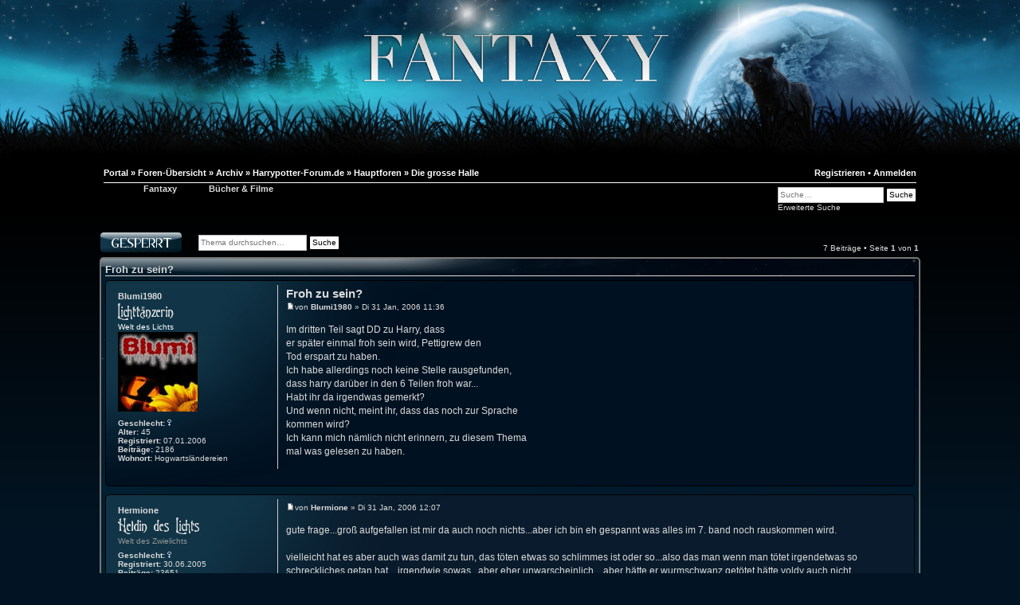

--- FILE ---
content_type: text/html; charset=UTF-8
request_url: https://www.fantaxy.de/die-grosse-halle-f1/froh-zu-sein-t3230.html
body_size: 9242
content:
<!DOCTYPE html>
<html lang="">
<head>
<meta name="google-site-verification" content="hMhm9qRwiL_fc-12uxXRHiUbtJp-uHkqIS7gx0AFy2A" />
<meta name="google-site-verification" content="Nm6feP7M0cgkKAxe_IVW_7zU1X-QxNg3YHtKoHP7AoI" />
<meta name="msvalidate.01" content="CB15F407C6E4A860A7FED35E9E6A75FA" />
<meta http-equiv="content-type" content="text/html; charset=UTF-8" />
<meta name="keywords" content="fantasy forum,fantasy-forum,fantasy,fantaxy,harry potter,hp,twilight,new moon,herr der ringe,hdr,mittelerde,fantasy wiki" />
<meta name="description" content="Das Portal mit Forum rund um Harry Potter, Herr der Ringe, Twilight, Tribute von Panem und Fantasy allgemein!" />
<base href="https://www.fantaxy.de/viewtopic.php" />
<meta name="application-name" content="Fantaxy"/>
<meta name="msapplication-tooltip" content="Fantaxy besuchen"/>
<meta name="msapplication-starturl" content="/"/>
<meta name="msapplication-window" content="width=800;height=600"/>
<meta name="msapplication-task" content="name=Index;action-uri=/index.html;icon-uri=/images/Icon.ico"/>
<meta name="msapplication-task" content="name=Nickpage;action-uri=/nickpage.php;icon-uri=/images/icon_np.ico"/>
<meta name="msapplication-task" content="name=Posteingang;action-uri=/ucp.php?i=pm&amp;folder=inbox;icon-uri=/images/icon_mail.ico"/>
<meta name="msapplication-task" content="name=Quiz-Ecke;action-uri=/quiz;icon-uri=/images/questionmark.ico"/>
<meta http-equiv="X-UA-Compatible" content="IE=edge,chrome=1">

<meta name="viewport" content="width=device-width,initial-scale=0.4">
<meta property="og:title" content="Froh zu sein?"/><meta property="og:url" content="http://www.fantaxy.de/die-grosse-halle-f1/froh-zu-sein-t3230.html"/>
<meta property="og:site_name" content="Fantaxy.de"/>
<meta property="og:description" content="Im dritten Teil sagt DD zu Harry, dass
er später einmal froh sein wird, Pettigrew den 
Tod erspart zu haben.
Ich habe allerdings noch keine Stelle rausgefunden,
dass harry darüber in den 6 Teilen froh war... 
Habt ihr da irgendwas gemerkt?
Und wenn..."/>

<link rel="shortcut icon" href="/favicon.ico">
<link href="./styles/woozy_werewolf/theme/print.css" rel="stylesheet" type="text/css" media="print" title="printonly" />
<link href="./style.php?id=13&amp;lang=de" rel="stylesheet" type="text/css" media="screen, projection" />
<title>Froh zu sein? &bull; fantaxy.de - Das Fantasy-Forum</title>
<link rel="publisher" href="https://plus.google.com/114180237971570307740" />

	<link rel="alternate" type="application/atom+xml" title="Feed - fantaxy.de - Das Fantasy-Forum" href="https://www.fantaxy.de/feed.php" />
	<link rel="alternate" type="application/atom+xml" title="Feed - Alle Foren" href="https://www.fantaxy.de/feed.php?mode=forums" /><link rel="alternate" type="application/atom+xml" title="Feed - Alle Themen" href="https://www.fantaxy.de/feed.php?mode=topics" />

<script type="text/javascript" src="/min/g=js1"></script>

<script type="text/javascript">

	var jump_page = 'Gib die Nummer der Seite an, zu der du gehen möchtest.:';
	var on_page = '1';
	var per_page = '';
	var base_url = '';
	var style_cookie = 'phpBBstyle';
	var style_cookie_settings = '; path=/; domain=www.fantaxy.de';

	
function push_pull_cat(name) {
	cat = document.getElementById('cat'+name);
	img_cat = document.getElementById('img_cat'+name);
	if(cat)
	{
		if(cat.style.display == 'none')
		{
			$('#cat'+name).css('display', 'block');
			img_cat.src = './styles/woozy_werewolf/theme/images/arrow_up.gif';
			save_cats(name,false);
		}
		else
		{
			$('#cat'+name).slideUp('slow');
			img_cat.src = './styles/woozy_werewolf/theme/images/arrow_down.gif';
			save_cats(name,true);
		}
	}
}
</script>

</head>

<body id="phpbb" class="section-viewtopic ltr">
	
	<form id="loginbox" action="./ucp.php?mode=login" method="post">
		<div>
			<input type="text" name="username" size="25" value="" id="username_top" class="inputbox autowidth" style="margin-right: 5px" placeholder="Benutzername" />
			<input type="password" name="password" size="25" class="inputbox autowidth" id="password_top" style="margin-right: 5px" placeholder="Passwort" />
			<label for="autologin_top"><input type="checkbox" name="autologin" id="autologin_top" tabindex="4" /> Auto-Login</label>
			<label for="viewonline_top"><input type="checkbox" name="viewonline" id="viewonline_top" tabindex="5" /> Online-Status verbergen</label>
			
			<input type="submit" name="login" tabindex="6" value="Anmelden" class="button1" />
			<input type="hidden" name="redirect" value="./viewtopic.php?f=1&amp;t=3230" />

		</div>
	</form>
	<header id="header">
		<a href="./" title="Portal" id="logo"></a>
	</header>
<div id="footerbg">
<div id="lower">
<div id="wrap">
	
	<nav id="navbar" style="position:relative;margin-bottom:10px;">
		<ul class="navlinks linklist" itemscope itemtype="http://schema.org/BreadcrumbList">
		<li itemprop="itemListElement" itemscope itemtype="http://schema.org/ListItem"><a href="./" itemprop="item"><span itemprop="name">Portal </span></a><meta itemprop="position" content="1" />
			<li itemprop="itemListElement" itemscope itemtype="http://schema.org/ListItem">&nbsp;&#187; <a href="./index.html" itemprop="item"><span itemprop="name">Foren-Übersicht</span></a><meta itemprop="position" content="2" /></li>
			<li itemprop="itemListElement" itemscope itemtype="http://schema.org/ListItem">&nbsp;&#187; <a href="./archiv-f181/" itemprop="item"><span itemprop="name">Archiv</span></a><meta itemprop="position" content="3" /></li><li itemprop="itemListElement" itemscope itemtype="http://schema.org/ListItem">&nbsp;&#187; <a href="./harrypotter-forumde-f188/" itemprop="item"><span itemprop="name">Harrypotter-Forum.de</span></a><meta itemprop="position" content="4" /></li><li itemprop="itemListElement" itemscope itemtype="http://schema.org/ListItem">&nbsp;&#187; <a href="./hauptforen-f170/" itemprop="item"><span itemprop="name">Hauptforen</span></a><meta itemprop="position" content="5" /></li><li itemprop="itemListElement" itemscope itemtype="http://schema.org/ListItem">&nbsp;&#187; <a href="./die-grosse-halle-f1/" itemprop="item"><span itemprop="name">Die grosse Halle</span></a><meta itemprop="position" content="6" /></li>

			<li class="rightside" style="float:right;">
				<a id="loginlink" href="./ucp.php?mode=login">Anmelden</a>
			</li>



		<li class="rightside" style="float:right;"><a href="./ucp.php?mode=register">Registrieren</a>&nbsp;&bull;&nbsp;</li>
		</ul>
		
			<div id="search-box" style="float:right;margin-top:5px">
				<form action="./search.php" method="get" id="search">
				<fieldset style="margin: 0px; padding: 0px">
					<input name="keywords" id="keywords" type="text" maxlength="128" title="Suche nach Wörtern" class="inputbox search" placeholder="Suche…" />
					<input class="button2" value="Suche" type="submit" /><input type="hidden" name="sid" value="1cd8d9ac7731509df54b7bcb8ef551f4" />

				</fieldset>
				</form>
				<a href="./search.php" style="font-weight:normal;">Erweiterte Suche</a>
			</div>
		
		<ul id="mainnav" style="margin-left:30px;">
			<li class="supernav "><a href="./">Fantaxy</a>
				<ul>
					<li><a href="./news/">News</a></li>
					<li><a href="./wiki/">Fantasy Wiki</a></li>
					<li><a href="./quiz/">Quiz-Ecke</a></li>
					
					<li><a href="./faq.php">FAQ</a></li>
				</ul>
			</li>
			<li class="supernav "><a href="./books/">Bücher & Filme</a>
				<ul>
					<li><a href="./books/">Bücher A-Z</a></li>
					<li><a href="./fantasy.php?mode=list&amp;sort=new&amp;cat=0">Neue Bücher</a></li>
					<li><a href="./movies/">Filme A-Z</a></li>
					<li><a href="./fantasy.php?mode=list&amp;sort=new&amp;cat=1">Neue Filme</a></li>
					
				</ul>
			</li>
			
		</ul>
		<div class="floatafter"></div>
	</nav>
	
	<div id="page-body">

<script type="text/javascript">
jQuery(document).ready(function($) {
	$(".nickchanged").mouseenter(function() { $(this).parent().next().slideDown("slow"); });
	$(".nickchanged").mouseleave(function() { $(this).parent().next().slideUp("slow"); });
});
</script>




<div class="topic-leftside">

	<div class="buttons">
	
		<div class="locked-icon"><a href="./posting.php?mode=reply&amp;f=1&amp;t=3230" title="Dieses Thema ist gesperrt. Du kannst keine Beiträge editieren oder weitere Antworten erstellen."><span>Thema gesperrt</span></a></div>
	
	</div>

	
		<div class="search-box">
			<form method="post" id="topic-search" action="./search.php">
			<fieldset>
				<input class="inputbox search tiny"  type="search" name="keywords" id="search_keywords" size="20" placeholder="Thema durchsuchen…" />
				<input class="button2" type="submit" value="Suche" />
				<input type="hidden" value="3230" name="t" />
				<input type="hidden" value="msgonly" name="sf" />
			</fieldset>
			</form>
		</div>
	
		<div class="pagination">
			7 Beiträge
			 &bull; Seite <strong>1</strong> von <strong>1</strong>
		</div>
	
</div>
<div class="floatafter"></div>

<div class="clear"></div>
<div class="box portalcenter" id="viewtopic">
<h3 id="topic_headline" style="cursor:pointer;" onclick="document.location.href='./die-grosse-halle-f1/froh-zu-sein-t3230.html'">Froh zu sein?</h3>
	<div id="p265681" class="box post bg2" style="border:1px solid #000;">
		
		<dl class="postprofile" id="profile265681">
		<dd><a href="./user/blumi1980-u2095.html" class="reguser">Blumi1980</a></dd>
		<dd><img src="./images/ranks_woozy/Lichttaenzerin.png" alt="Lichttänzer" title="Lichttänzer" /></dd>
		<dd><div class="good"><span class="world_good">Welt des Lichts</span></div></dd>
		<dd class="avatar">
			<a href="./user/blumi1980-u2095.html"><img src="./download/file.php?avatar=2095.jpg" width="100" height="100" alt="Benutzeravatar" /></a><br />
			
			<span class="onlineicon"></span>
		</dd>
		<dd><strong>Geschlecht:</strong> <img src="./styles/woozy_werewolf/imageset/icon_gender_f.gif" alt="Weiblich" title="Weiblich" /></dd><dd><strong>Alter:</strong> 45</dd><dd><strong>Registriert:</strong> 07.01.2006</dd><dd><strong>Beiträge:</strong> <a href="./search.php?sr=posts&amp;author_id=2095">2186</a></dd><dd><strong>Wohnort:</strong> Hogwartsländereien</dd>
		</dl>

		<div class="postbody"><h3 class="first"><a href="./die-grosse-halle-f1/froh-zu-sein-t3230.html#p265681">Froh zu sein?</a></h3><p class="author"><a href="./die-grosse-halle-f1/froh-zu-sein-t3230.html#p265681"><img src="./styles/woozy_werewolf/imageset/icon_post_target.gif" width="11" height="9" alt="Beitrag" title="Beitrag" /></a>von <strong><a href="./user/blumi1980-u2095.html" class="reguser">Blumi1980</a></strong> &raquo; Di 31 Jan, 2006 11:36 </p>
			<div class="content">
				Im dritten Teil sagt DD zu Harry, dass
<br />er später einmal froh sein wird, Pettigrew den 
<br />Tod erspart zu haben.
<br />Ich habe allerdings noch keine Stelle rausgefunden,
<br />dass harry darüber in den 6 Teilen froh war... 
<br />Habt ihr da irgendwas gemerkt?
<br />Und wenn nicht, meint ihr, dass das noch zur Sprache
<br />kommen wird?
<br />Ich kann mich nämlich nicht erinnern, zu diesem Thema
<br />mal was gelesen zu haben.
				
			</div>

			</div>

		<hr style="border-width:0px 0 0;" />
		<div id="like265681" style="text-align: right;"></div>
		
	<div class="floatafter"></div>
	</div>

	<div id="p265701" class="box post bg1" style="border:1px solid #000;">
		
		<dl class="postprofile" id="profile265701">
		<dd><a href="./user/hermione-u29.html" class="reguser">Hermione</a></dd>
		<dd><img src="./images/ranks_woozy/Heldin des Lichts.png" alt="Held des Lichts" title="Held des Lichts" /></dd>
		<dd><div class="neutral"><span class="world_neutral">Welt des Zwielichts</span></div></dd>
		<dd class="avatar">
			
			<span class="onlineicon"></span>
		</dd>
		<dd><strong>Geschlecht:</strong> <img src="./styles/woozy_werewolf/imageset/icon_gender_f.gif" alt="Weiblich" title="Weiblich" /></dd><dd><strong>Registriert:</strong> 30.06.2005</dd><dd><strong>Beiträge:</strong> <a href="./search.php?sr=posts&amp;author_id=29">23651</a></dd>
		</dl>

		<div class="postbody"><h3 ></h3><p class="author"><a href="./die-grosse-halle-f1/froh-zu-sein-t3230.html#p265701"><img src="./styles/woozy_werewolf/imageset/icon_post_target.gif" width="11" height="9" alt="Beitrag" title="Beitrag" /></a>von <strong><a href="./user/hermione-u29.html" class="reguser">Hermione</a></strong> &raquo; Di 31 Jan, 2006 12:07 </p>
			<div class="content">
				gute frage...groß aufgefallen ist mir da auch noch nichts...aber ich bin eh gespannt was alles im 7. band noch rauskommen wird.
<br />
<br />vielleicht hat es aber auch was damit zu tun, das töten etwas so schlimmes ist oder so...also das man wenn man tötet irgendetwas so schreckliches getan hat....irgendwie sowas...aber eher unwarscheinlich....aber hätte er wurmschwanz getötet hätte voldy auch nicht zurückkommen können....und diesen stoff brauchte joanne ja noch für die folgenden bücher. *g*
				
			</div>

			</div>

		<hr style="border-width:0px 0 0;" />
		<div id="like265701" style="text-align: right;"></div>
		
	<div class="floatafter"></div>
	</div>

	<div id="p265825" class="box post bg2" style="border:1px solid #000;">
		
		<dl class="postprofile" id="profile265825">
		<dd><a href="./user/killthebeast-u699.html" class="reguser">Killthebeast</a></dd>
		<dd><img src="./images/ranks_woozy/Held des Dunkels.png" alt="Held des Dunkels" title="Held des Dunkels" /></dd>
		<dd><div class="bad"><span class="world_bad">Welt des Dunkels</span></div></dd>
		<dd class="avatar">
			<a href="./user/killthebeast-u699.html"><img src="./download/file.php?avatar=699.jpg" width="100" height="100" alt="Benutzeravatar" /></a><br />
			
			<span class="onlineicon"></span>
		</dd>
		<dd><strong>Geschlecht:</strong> <img src="./styles/woozy_werewolf/imageset/icon_gender_m.gif" alt="Männlich" title="Männlich" /></dd><dd><strong>Alter:</strong> 43</dd><dd><strong>Registriert:</strong> 21.08.2005</dd><dd><strong>Beiträge:</strong> <a href="./search.php?sr=posts&amp;author_id=699">26805</a></dd>
		</dl>

		<div class="postbody"><h3 ></h3><p class="author"><a href="./die-grosse-halle-f1/froh-zu-sein-t3230.html#p265825"><img src="./styles/woozy_werewolf/imageset/icon_post_target.gif" width="11" height="9" alt="Beitrag" title="Beitrag" /></a>von <strong><a href="./user/killthebeast-u699.html" class="reguser">Killthebeast</a></strong> &raquo; Di 31 Jan, 2006 16:15 </p>
			<div class="content">
				So denke ich auch Hermione. Töten ist etwas grausames und mit dieser Bürde sollte sich Harry nicht auch noch belasten. 
<br />
<br />So denke ich ist es zu verstehen.
				
			</div>

			
				<div id="sig265825" class="signature">
					
					<div style="text-align:center"><a href="http://www.harrypotter-forum.de/ftopic5904.html" class="postlink" target="_blank"><span style="color: #006666">Meine FF</span></a><br /><span style="color: red"> RON + HERMINE FOREVER! </span><br /><img src="http://img229.imageshack.us/img229/7592/ruffysig2lq5.jpg" alt="Bild" /><br /><span style="color: yellow"> You might belong in Hufflepuff, where they are just and loyal, those patient Hufflepuffs are true and unafraid of toil </span></div>
				</div>
			</div>

		<hr style="border-width:0px 0 0;" />
		<div id="like265825" style="text-align: right;"></div>
		
	<div class="floatafter"></div>
	</div>

	<div id="p265854" class="box post bg1" style="border:1px solid #000;">
		
		<dl class="postprofile" id="profile265854">
		<dd><a href="./user/ladydragon-u1030.html" class="reguser">LadyDragon</a></dd>
		<dd><img src="./images/ranks_woozy/Drachenwaechterin.png" alt="Drachenwächter" title="Drachenwächter" /></dd>
		<dd><div class="good"><span class="world_good">Welt des Lichts</span></div></dd>
		<dd class="avatar">
			
			<span class="onlineicon"></span>
		</dd>
		<dd><strong>Geschlecht:</strong> <img src="./styles/woozy_werewolf/imageset/icon_gender_f.gif" alt="Weiblich" title="Weiblich" /></dd><dd><strong>Alter:</strong> 36</dd><dd><strong>Registriert:</strong> 01.10.2005</dd><dd><strong>Beiträge:</strong> <a href="./search.php?sr=posts&amp;author_id=1030">7325</a></dd>
		</dl>

		<div class="postbody"><h3 ></h3><p class="author"><a href="./die-grosse-halle-f1/froh-zu-sein-t3230.html#p265854"><img src="./styles/woozy_werewolf/imageset/icon_post_target.gif" width="11" height="9" alt="Beitrag" title="Beitrag" /></a>von <strong><a href="./user/ladydragon-u1030.html" class="reguser">LadyDragon</a></strong> &raquo; Di 31 Jan, 2006 16:37 </p>
			<div class="content">
				ich kann eigentlich nur das wiederholen was Hermione &amp; Killthebeast gesagt haben..aber es sind ja auch nicht 6 teile sondern nur 3 in denen er hätte vorkommen könne denn harry erfährt es ja auch erst im dritten also haben der erste und der zweite nix damit zu tun
				
			</div>

			</div>

		<hr style="border-width:0px 0 0;" />
		<div id="like265854" style="text-align: right;"></div>
		
	<div class="floatafter"></div>
	</div>

	<div id="p266138" class="box post bg2" style="border:1px solid #000;">
		
		<dl class="postprofile" id="profile266138">
		<dd><a href="./user/victor-krum-u965.html" style="color: #ff2323;" class="username-coloured">Victor Krum</a></dd>
		<dd><img src="./images/ranks_woozy/Weltenbauer.png" alt="Weltenbauer" title="Weltenbauer" /></dd>
		<dd><div class="good"><span class="world_good">Welt des Lichts</span></div></dd>
		<dd class="avatar">
			<a href="./user/victor-krum-u965.html"><img src="./download/file.php?avatar=965_1446486347.jpg" width="100" height="100" alt="Benutzeravatar" /></a><br />
			
			<span class="onlineicon"></span>
		</dd>
		<dd><strong>Geschlecht:</strong> <img src="./styles/woozy_werewolf/imageset/icon_gender_m.gif" alt="Männlich" title="Männlich" /></dd><dd><strong>Alter:</strong> 39</dd><dd><strong>Registriert:</strong> 25.09.2005</dd><dd><strong>Beiträge:</strong> <a href="./search.php?sr=posts&amp;author_id=965">28373</a></dd><dd><strong>Wohnort:</strong> Köln</dd>
		</dl>

		<div class="postbody"><h3 ></h3><p class="author"><a href="./die-grosse-halle-f1/froh-zu-sein-t3230.html#p266138"><img src="./styles/woozy_werewolf/imageset/icon_post_target.gif" width="11" height="9" alt="Beitrag" title="Beitrag" /></a>von <strong><a href="./user/victor-krum-u965.html" style="color: #ff2323;" class="username-coloured">Victor Krum</a></strong> &raquo; Di 31 Jan, 2006 18:50 </p>
			<div class="content">
				<span style="font-style: italic">"But trust me...the time may come when you will be very glad you saved Pettigrew's life."<br />Harry couldn't imagine when that would be.</span>
<br />
<br />So, erst mal die Originalpassage.
<br />
<br />Ich glaube irgendwie nicht, dass sich das einzig auf das Verschonen von Peters Leben bezogen hat und der sich daraus ergebenden 'Unschuld'. 
<br />Ich denke, viel mehr, dass es auf etwas wie in LotR hinauslaufen könnte - dadurch, dass erst Bilbo, später Frode, Gollums Leben verschont hatten, als sie es in der Hand hatten, haben sie die Vernichtung ihres Feindes bewirkt - auch wenn Gollum das nicht wollte. 
<br />
<br />Vielleicht gibt es auch eine Parallele James-Severus und Harry-Peter - weil der eine dem anderen das Leben gerettet hat, stand der andere in der Schuld.
				
			</div>

			</div>

		<hr style="border-width:0px 0 0;" />
		<div id="like266138" style="text-align: right;"></div>
		
	<div class="floatafter"></div>
	</div>

	<div id="p266541" class="box post bg1" style="border:1px solid #000;">
		
		<dl class="postprofile" id="profile266541">
		<dd><a href="./user/creacher-u849.html" class="reguser">Creacher</a></dd>
		<dd><img src="./images/ranks_woozy/Heldin des Lichts.png" alt="Held des Lichts" title="Held des Lichts" /></dd>
		<dd><div class="noworld"><span class="no_world">Weltenlos</span></div></dd>
		<dd class="avatar">
			
			<span class="onlineicon"></span>
		</dd>
		<dd><strong>Geschlecht:</strong> <img src="./styles/woozy_werewolf/imageset/icon_gender_f.gif" alt="Weiblich" title="Weiblich" /></dd><dd><strong>Registriert:</strong> 08.09.2005</dd><dd><strong>Beiträge:</strong> <a href="./search.php?sr=posts&amp;author_id=849">19789</a></dd>
		</dl>

		<div class="postbody"><h3 ></h3><p class="author"><a href="./die-grosse-halle-f1/froh-zu-sein-t3230.html#p266541"><img src="./styles/woozy_werewolf/imageset/icon_post_target.gif" width="11" height="9" alt="Beitrag" title="Beitrag" /></a>von <strong><a href="./user/creacher-u849.html" class="reguser">Creacher</a></strong> &raquo; Di 31 Jan, 2006 22:03 </p>
			<div class="content">
				Ja, die Parallele zu LotR ist schon schlüssig. Aber ich habe einfach nur gedacht, dass nur dadurch die Unschuld von Sirius aufgeklärt werden konnte.
<br />
<br />Ich würde auch vermuten, dass wir im siebten Teil etwas von Peter lesen werden...
				
			</div>

			</div>

		<hr style="border-width:0px 0 0;" />
		<div id="like266541" style="text-align: right;"></div>
		
	<div class="floatafter"></div>
	</div>

	<div id="p266584" class="box post bg2" style="border:1px solid #000;">
		
		<dl class="postprofile" id="profile266584">
		<dd><a href="./user/abendstern-u167.html" class="reguser">Abendstern</a></dd>
		<dd><img src="./images/ranks_woozy/Lichttaenzerin.png" alt="Lichttänzer" title="Lichttänzer" /></dd>
		<dd><div class="good"><span class="world_good">Welt des Lichts</span></div></dd>
		<dd class="avatar">
			<a href="./user/abendstern-u167.html"><img src="./download/file.php?avatar=167.jpg" width="100" height="100" alt="Benutzeravatar" /></a><br />
			
			<span class="onlineicon"></span>
		</dd>
		<dd><strong>Geschlecht:</strong> <img src="./styles/woozy_werewolf/imageset/icon_gender_f.gif" alt="Weiblich" title="Weiblich" /></dd><dd><strong>Alter:</strong> 44</dd><dd><strong>Registriert:</strong> 23.07.2005</dd><dd><strong>Beiträge:</strong> <a href="./search.php?sr=posts&amp;author_id=167">2427</a></dd><dd><strong>Wohnort:</strong> Ruhrpott ;-)</dd>
		</dl>

		<div class="postbody"><h3 ></h3><p class="author"><a href="./die-grosse-halle-f1/froh-zu-sein-t3230.html#p266584"><img src="./styles/woozy_werewolf/imageset/icon_post_target.gif" width="11" height="9" alt="Beitrag" title="Beitrag" /></a>von <strong><a href="./user/abendstern-u167.html" class="reguser">Abendstern</a></strong> &raquo; Di 31 Jan, 2006 22:39 </p>
			<div class="content">
				Allerdings bin ich mir nicht sicher, ob dieser blöde Super-Feigling Pettigrew tatsächlich wenn es darauf ankommen sollte, irgendwie Harrys Leben retten wird - denn er hat m.M.n viel zu viel Angst vor Voldemort, um sich dann vl. daran zu erinnern, dass er Harry sein Leben verdankt...
<br />
<br />Außerdem... ist es eigentlich nur so eine "Ehrensache" mit dem in der Schuld des anderen stehen, wenn dieser einem das Leben gerettet hat oder meint ihr damit ist wirklich ein Zauber verknüpft?
<br />
<br />Denn ganz ehrlich: ob Snape tatsächlich auch reiner "Ehre und Dankbarkeit" James gegenüber Harry´s Leben gerettet hätte, wage ich ja zu bezweifeln. Vl. passiert ja etwas Schreckliches, wenn man demjenigen, dem man sein Leben verdankt, nicht auch rettet...  <img src="./images/smilies/icon_question.gif" alt=":?:" title="Question" />
				
			</div>

			</div>

		<hr style="border-width:0px 0 0;" />
		<div id="like266584" style="text-align: right;"></div>
		
	<div class="floatafter"></div>
	</div>

			<form method="post" id="answer_button" action="./posting.php?mode=reply&amp;f=1&amp;t=3230">
				<fieldset class="submit-buttons">
					<input type="submit"  class="button2" value="Antworten"/>
				</fieldset>
			</form>
		

</div>


<div class="topic-actions">
	
		<div class="pagination">
			7 Beiträge
			 &bull; Seite <strong>1</strong> von <strong>1</strong>
		</div>
	
</div>


	<form method="post" id="jumpbox" action="./viewforum.php" onsubmit="if(document.jumpbox.f.value == -1){return false;}" style="float:right;">

	
		<fieldset class="jumpbox">
	
			<label for="f" accesskey="j"><span class="jumpbox">Gehe zu:</span></label>
			<select name="f" id="f" onchange="if(this.options[this.selectedIndex].value != -1){ document.forms['jumpbox'].submit() }">
			
				<option value="-1">Wähle ein Forum aus</option>
			<option value="-1">------------------</option>
				<option value="182">News-Bereich</option>
			
				<option value="183">&nbsp; &nbsp;Fantasy-News</option>
			
				<option value="184">&nbsp; &nbsp;Lokales</option>
			
				<option value="185">&nbsp; &nbsp;&nbsp; &nbsp;Lokal-Aktionen</option>
			
				<option value="189">Hauptbereiche</option>
			
				<option value="190">&nbsp; &nbsp;Harry Potter</option>
			
				<option value="192">&nbsp; &nbsp;&nbsp; &nbsp;Harry-Potter-Buchwelt</option>
			
				<option value="193">&nbsp; &nbsp;&nbsp; &nbsp;Harry-Potter-Filmwelt</option>
			
				<option value="194">&nbsp; &nbsp;&nbsp; &nbsp;Harry-Potter-Allgemein</option>
			
				<option value="243">&nbsp; &nbsp;&nbsp; &nbsp;Hogwarts-Häuser</option>
			
				<option value="244">&nbsp; &nbsp;&nbsp; &nbsp;&nbsp; &nbsp;Gryffindor</option>
			
				<option value="245">&nbsp; &nbsp;&nbsp; &nbsp;&nbsp; &nbsp;Hufflepuff</option>
			
				<option value="246">&nbsp; &nbsp;&nbsp; &nbsp;&nbsp; &nbsp;Ravenclaw</option>
			
				<option value="247">&nbsp; &nbsp;&nbsp; &nbsp;&nbsp; &nbsp;Slytherin</option>
			
				<option value="196">&nbsp; &nbsp;Twilight</option>
			
				<option value="197">&nbsp; &nbsp;&nbsp; &nbsp;Twilight-Buchwelt</option>
			
				<option value="198">&nbsp; &nbsp;&nbsp; &nbsp;Twilight-Filmwelt</option>
			
				<option value="199">&nbsp; &nbsp;&nbsp; &nbsp;Twilight-Allgemein</option>
			
				<option value="201">&nbsp; &nbsp;Mittelerde</option>
			
				<option value="202">&nbsp; &nbsp;&nbsp; &nbsp;Mittelerde-Buchwelt</option>
			
				<option value="204">&nbsp; &nbsp;&nbsp; &nbsp;Mittelerde-Filmwelt</option>
			
				<option value="206">&nbsp; &nbsp;&nbsp; &nbsp;Mittelerde Allgemein</option>
			
				<option value="287">&nbsp; &nbsp;Tribute von Panem</option>
			
				<option value="288">&nbsp; &nbsp;&nbsp; &nbsp;Tribute von Panem-Buchwelt</option>
			
				<option value="289">&nbsp; &nbsp;&nbsp; &nbsp;Tribute von Panem-Filmwelt</option>
			
				<option value="290">&nbsp; &nbsp;&nbsp; &nbsp;Tribute von Panem-Allgemein</option>
			
				<option value="208">&nbsp; &nbsp;Andere Fantasy-Welten</option>
			
				<option value="209">&nbsp; &nbsp;&nbsp; &nbsp;Fantasy-Bücher</option>
			
				<option value="211">&nbsp; &nbsp;&nbsp; &nbsp;Fantasy-Filme</option>
			
				<option value="275">&nbsp; &nbsp;&nbsp; &nbsp;Fantasy-Spiele</option>
			
				<option value="212">&nbsp; &nbsp;&nbsp; &nbsp;Fantasy-Allgemein</option>
			
				<option value="191">Fantaxy-Welten</option>
			
				<option value="195">&nbsp; &nbsp;Welt des Lichts</option>
			
				<option value="200">&nbsp; &nbsp;&nbsp; &nbsp;Vergangene Heldentaten</option>
			
				<option value="203">&nbsp; &nbsp;Welt des Zwielichts</option>
			
				<option value="205">&nbsp; &nbsp;&nbsp; &nbsp;Vergangene Heldentaten</option>
			
				<option value="207">&nbsp; &nbsp;Welt des Dunkels</option>
			
				<option value="210">&nbsp; &nbsp;&nbsp; &nbsp;Vergangene Heldentaten</option>
			
				<option value="213">Fantaxy</option>
			
				<option value="214">&nbsp; &nbsp;Quidditch-Stadion</option>
			
				<option value="216">&nbsp; &nbsp;Weltenkampf</option>
			
				<option value="218">&nbsp; &nbsp;Fantasy-Wiki</option>
			
				<option value="268">&nbsp; &nbsp;Quiz-Ecke</option>
			
				<option value="156">&nbsp; &nbsp;Fantastische Leseecke</option>
			
				<option value="292">&nbsp; &nbsp;&nbsp; &nbsp;HP - Stein der Weisen</option>
			
				<option value="291">&nbsp; &nbsp;&nbsp; &nbsp;HP - Kammer des Schreckens</option>
			
				<option value="59">&nbsp; &nbsp;Orden &amp; Clubs</option>
			
				<option value="28">&nbsp; &nbsp;&nbsp; &nbsp;Orden des Halbblut-Prinzen</option>
			
				<option value="30">&nbsp; &nbsp;&nbsp; &nbsp;Die Secretkeepers</option>
			
				<option value="91">&nbsp; &nbsp;&nbsp; &nbsp;Gilde der Schattenkinder</option>
			
				<option value="175">Fanbeiträge</option>
			
				<option value="17">&nbsp; &nbsp;Bibliothek</option>
			
				<option value="278">&nbsp; &nbsp;&nbsp; &nbsp;Hauptwelten-FFs</option>
			
				<option value="279">&nbsp; &nbsp;&nbsp; &nbsp;Andere Fantasy-Welten</option>
			
				<option value="123">&nbsp; &nbsp;&nbsp; &nbsp;Fantasy-freie Geschichten</option>
			
				<option value="280">&nbsp; &nbsp;&nbsp; &nbsp;Schreibwerkstatt</option>
			
				<option value="18">&nbsp; &nbsp;Traumbilder</option>
			
				<option value="60">&nbsp; &nbsp;&nbsp; &nbsp;Verflossene Bilder</option>
			
				<option value="109">&nbsp; &nbsp;&nbsp; &nbsp;Battles und Contests</option>
			
				<option value="94">&nbsp; &nbsp;&nbsp; &nbsp;Gezeichnetes</option>
			
				<option value="152">&nbsp; &nbsp;&nbsp; &nbsp;Farbakademie</option>
			
				<option value="19">&nbsp; &nbsp;Rollenspiele</option>
			
				<option value="154">&nbsp; &nbsp;&nbsp; &nbsp;Der Kampf in Hogwarts</option>
			
				<option value="265">&nbsp; &nbsp;&nbsp; &nbsp;War of Society</option>
			
				<option value="221">Ferne Welten</option>
			
				<option value="228">&nbsp; &nbsp;Empfangshalle</option>
			
				<option value="229">&nbsp; &nbsp;Weltenrunde</option>
			
				<option value="230">&nbsp; &nbsp;&nbsp; &nbsp;Musik, TV, Film &amp; Bücher</option>
			
				<option value="231">&nbsp; &nbsp;&nbsp; &nbsp;Freizeit &amp; Bildung</option>
			
				<option value="232">&nbsp; &nbsp;&nbsp; &nbsp;Politik &amp; Gesellschaft</option>
			
				<option value="234">&nbsp; &nbsp;Mystische Spielwiese</option>
			
				<option value="181">Archiv</option>
			
				<option value="188">&nbsp; &nbsp;Harrypotter-Forum.de</option>
			
				<option value="169">&nbsp; &nbsp;&nbsp; &nbsp;News Area</option>
			
				<option value="54">&nbsp; &nbsp;&nbsp; &nbsp;&nbsp; &nbsp;HP-News</option>
			
				<option value="53">&nbsp; &nbsp;&nbsp; &nbsp;&nbsp; &nbsp;Lokales</option>
			
				<option value="144">&nbsp; &nbsp;&nbsp; &nbsp;&nbsp; &nbsp;&nbsp; &nbsp;Lokal-Aktionen</option>
			
				<option value="170">&nbsp; &nbsp;&nbsp; &nbsp;Hauptforen</option>
			
				<option value="25">&nbsp; &nbsp;&nbsp; &nbsp;&nbsp; &nbsp;Eingangshalle</option>
			
				<option value="1" selected="selected">&nbsp; &nbsp;&nbsp; &nbsp;&nbsp; &nbsp;Die grosse Halle</option>
			
				<option value="5">&nbsp; &nbsp;&nbsp; &nbsp;&nbsp; &nbsp;HP-Buchwelt</option>
			
				<option value="3">&nbsp; &nbsp;&nbsp; &nbsp;&nbsp; &nbsp;&nbsp; &nbsp;Buchcharaktere</option>
			
				<option value="128">&nbsp; &nbsp;&nbsp; &nbsp;&nbsp; &nbsp;&nbsp; &nbsp;Der Stein der Weisen</option>
			
				<option value="129">&nbsp; &nbsp;&nbsp; &nbsp;&nbsp; &nbsp;&nbsp; &nbsp;Die Kammer des Schreckens</option>
			
				<option value="6">&nbsp; &nbsp;&nbsp; &nbsp;&nbsp; &nbsp;&nbsp; &nbsp;Der Gefangene von Askaban</option>
			
				<option value="7">&nbsp; &nbsp;&nbsp; &nbsp;&nbsp; &nbsp;&nbsp; &nbsp;Der Feuerkelch</option>
			
				<option value="8">&nbsp; &nbsp;&nbsp; &nbsp;&nbsp; &nbsp;&nbsp; &nbsp;Der Orden des Phönix</option>
			
				<option value="9">&nbsp; &nbsp;&nbsp; &nbsp;&nbsp; &nbsp;&nbsp; &nbsp;Der Halbblutprinz</option>
			
				<option value="107">&nbsp; &nbsp;&nbsp; &nbsp;&nbsp; &nbsp;&nbsp; &nbsp;Die Heiligtümer des Todes</option>
			
				<option value="34">&nbsp; &nbsp;&nbsp; &nbsp;&nbsp; &nbsp;&nbsp; &nbsp;Spekulations-Forum</option>
			
				<option value="136">&nbsp; &nbsp;&nbsp; &nbsp;&nbsp; &nbsp;HP-Filmwelt</option>
			
				<option value="130">&nbsp; &nbsp;&nbsp; &nbsp;&nbsp; &nbsp;&nbsp; &nbsp;Die Schauspieler</option>
			
				<option value="10">&nbsp; &nbsp;&nbsp; &nbsp;&nbsp; &nbsp;&nbsp; &nbsp;Der Stein der Weisen</option>
			
				<option value="11">&nbsp; &nbsp;&nbsp; &nbsp;&nbsp; &nbsp;&nbsp; &nbsp;Die Kammer des Schreckens</option>
			
				<option value="12">&nbsp; &nbsp;&nbsp; &nbsp;&nbsp; &nbsp;&nbsp; &nbsp;Der Gefangene von Askaban</option>
			
				<option value="21">&nbsp; &nbsp;&nbsp; &nbsp;&nbsp; &nbsp;&nbsp; &nbsp;Der Feuerkelch</option>
			
				<option value="57">&nbsp; &nbsp;&nbsp; &nbsp;&nbsp; &nbsp;&nbsp; &nbsp;Der Orden des Phönix</option>
			
				<option value="127">&nbsp; &nbsp;&nbsp; &nbsp;&nbsp; &nbsp;&nbsp; &nbsp;Der Halbblutprinz</option>
			
				<option value="132">&nbsp; &nbsp;&nbsp; &nbsp;&nbsp; &nbsp;&nbsp; &nbsp;Die Heiligtümer des Todes</option>
			
				<option value="134">&nbsp; &nbsp;&nbsp; &nbsp;&nbsp; &nbsp;HP-Umfragen</option>
			
				<option value="157">&nbsp; &nbsp;&nbsp; &nbsp;&nbsp; &nbsp;Andere Bücher</option>
			
				<option value="158">&nbsp; &nbsp;&nbsp; &nbsp;&nbsp; &nbsp;&nbsp; &nbsp;Fantasy-Bücher</option>
			
				<option value="22">&nbsp; &nbsp;&nbsp; &nbsp;&nbsp; &nbsp;Raum der Wünsche</option>
			
				<option value="171">&nbsp; &nbsp;&nbsp; &nbsp;Hogwarts Häuser</option>
			
				<option value="13">&nbsp; &nbsp;&nbsp; &nbsp;&nbsp; &nbsp;Gryffindor</option>
			
				<option value="14">&nbsp; &nbsp;&nbsp; &nbsp;&nbsp; &nbsp;Hufflepuff</option>
			
				<option value="15">&nbsp; &nbsp;&nbsp; &nbsp;&nbsp; &nbsp;Ravenclaw</option>
			
				<option value="16">&nbsp; &nbsp;&nbsp; &nbsp;&nbsp; &nbsp;Slytherin</option>
			
				<option value="172">&nbsp; &nbsp;&nbsp; &nbsp;Hogwarts</option>
			
				<option value="135">&nbsp; &nbsp;&nbsp; &nbsp;&nbsp; &nbsp;Quidditch-Stadion</option>
			
				<option value="46">&nbsp; &nbsp;&nbsp; &nbsp;&nbsp; &nbsp;Häuserwettkampf</option>
			
				<option value="173">&nbsp; &nbsp;&nbsp; &nbsp;Klassenräume</option>
			
				<option value="239">&nbsp; &nbsp;&nbsp; &nbsp;Fanbeiträge</option>
			
				<option value="143">&nbsp; &nbsp;&nbsp; &nbsp;&nbsp; &nbsp;Wortspiele</option>
			
				<option value="151">&nbsp; &nbsp;&nbsp; &nbsp;&nbsp; &nbsp;Lesezirkel</option>
			
				<option value="142">&nbsp; &nbsp;&nbsp; &nbsp;&nbsp; &nbsp;Rollenspiel-Erinnerungen</option>
			
				<option value="176">&nbsp; &nbsp;&nbsp; &nbsp;Muggelwelt</option>
			
				<option value="75">&nbsp; &nbsp;&nbsp; &nbsp;&nbsp; &nbsp;Allgemeines</option>
			
				<option value="65">&nbsp; &nbsp;&nbsp; &nbsp;&nbsp; &nbsp;Musik, TV &amp; Film</option>
			
				<option value="66">&nbsp; &nbsp;&nbsp; &nbsp;&nbsp; &nbsp;Freizeit &amp; Bildung</option>
			
				<option value="139">&nbsp; &nbsp;&nbsp; &nbsp;&nbsp; &nbsp;Politik &amp; Gesellschaft</option>
			
				<option value="24">&nbsp; &nbsp;&nbsp; &nbsp;&nbsp; &nbsp;Muggel-Umfragen</option>
			
				<option value="36">&nbsp; &nbsp;&nbsp; &nbsp;&nbsp; &nbsp;Pausenhof</option>
			
				<option value="177">&nbsp; &nbsp;&nbsp; &nbsp;Archiv</option>
			
				<option value="45">&nbsp; &nbsp;&nbsp; &nbsp;&nbsp; &nbsp;Denkarium</option>
			
				<option value="92">&nbsp; &nbsp;&nbsp; &nbsp;&nbsp; &nbsp;&nbsp; &nbsp;Club-Erinnerungen</option>
			
				<option value="104">&nbsp; &nbsp;&nbsp; &nbsp;&nbsp; &nbsp;&nbsp; &nbsp;Duellarena</option>
			
				<option value="62">&nbsp; &nbsp;&nbsp; &nbsp;&nbsp; &nbsp;&nbsp; &nbsp;Feste</option>
			
				<option value="148">&nbsp; &nbsp;&nbsp; &nbsp;&nbsp; &nbsp;&nbsp; &nbsp;Hexenjagd</option>
			
				<option value="63">&nbsp; &nbsp;&nbsp; &nbsp;&nbsp; &nbsp;&nbsp; &nbsp;Hochzeiten</option>
			
				<option value="140">&nbsp; &nbsp;&nbsp; &nbsp;&nbsp; &nbsp;&nbsp; &nbsp;Lila Beauty-Ranch</option>
			
				<option value="85">&nbsp; &nbsp;&nbsp; &nbsp;&nbsp; &nbsp;&nbsp; &nbsp;Trimagisches Turnier</option>
			
				<option value="90">&nbsp; &nbsp;&nbsp; &nbsp;&nbsp; &nbsp;&nbsp; &nbsp;Trimagische Organisationszentrale</option>
			
				<option value="61">&nbsp; &nbsp;&nbsp; &nbsp;&nbsp; &nbsp;&nbsp; &nbsp;Weihnachtsbälle</option>
			
				<option value="240">&nbsp; &nbsp;Erinnerungen</option>
			
				<option value="253">&nbsp; &nbsp;&nbsp; &nbsp;Feste</option>
			
				<option value="264">&nbsp; &nbsp;&nbsp; &nbsp;Weihnachtsbälle</option>
			
				<option value="269">&nbsp; &nbsp;&nbsp; &nbsp;Rollenspiele</option>
			
				<option value="32">&nbsp; &nbsp;&nbsp; &nbsp;Unterricht</option>
			
				<option value="242">&nbsp; &nbsp;Vergessene Truhe</option>
			
			</select>
			<input type="submit" value="Los" class="button2" />
		</fieldset>
	</form>

</div>
<div class="floatafter"></div>
</div>
</div>
<div id="page-footer">
	<div id="footerbar" style="padding:2px;">
		<div class="box buttonbig tabdiv">
		<ul class="linklist">
			
				<li class="icon-home"><a href="./">Portal</a> &#187; <a href="./index.html" accesskey="h">Foren-Übersicht </a></li>
				
			<li class="networks">
				<a class="facebook" href="/facebook"></a>
				<a class="twitter" href="/twitter"></a>
				<a class="gplus" href="/+"></a>
				<!-- <a class="riddle" href="/jack/welcome.html"></a> -->
			</li>
			<li class="rightside">
        <a href="./impressum.html?mode=contact">Kontakt</a> &bull; <a href="./ucp.php?mode=privacy">Datenschutzrichtlinie</a> &bull; <a href="./impressum.html">Impressum</a> &bull; <a href="./ucp.php?mode=delete_cookies">Alle Cookies des Boards löschen</a>
      </li>
		</ul>
		</div>
	</div>

	<div class="copyright">Powered by <a href="http://www.phpbb.com/">phpBB</a>&reg; Forum Software &copy; phpBB Group
		
		<br /><br />
	</div>
</div>
</div>


<script type="text/javascript">
  jQuery(document).ready(function($){
	if($('#footerbg').height() > 970){
		$('#footerbg').css('background-image','url("./styles/woozy_werewolf/theme/images/revgrad.png")');
		$('#page-footer').css('background-color','#000000');
	}
    if($('#socialshareprivacy').length > 0){
		$('#socialshareprivacy').css('display','block');
		$('#socialshareprivacy').socialSharePrivacy(
			{
	          "css_path"  : "/socialshareprivacy/socialshareprivacy.css",
	          "lang_path" : "/socialshareprivacy/",
	          "language"  : "de"
			}
		);
    }
	$('.subarrow').click(function(){
		$(this).parent().next().slideDown();
	});
	$('.forumcontainer').mouseleave(function(){
		$(this).find('.subforums').slideUp();
	});
	$('.forwardarrow').click(function(){
		var old = $(this).parent().find('li.current');
		if(old.next().is('li')){
			var next = old.next();
			old.removeClass('current');
			next.addClass('current');
			$(this).prev().show();
			if(!next.next().is('li')){
				$(this).hide();
			}
		}
	});
	$('.backarrow').click(function(){
		var old = $(this).parent().find('li.current');
		if(old.prev().is('li')){
			var prev = old.prev();
			old.removeClass('current');
			prev.addClass('current');
			$(this).next().show();
			if(!prev.prev().is('li')){
				$(this).hide();
			}
		}
	});
    $('#notice').toggle(
    	function(){
    		$('#noticelist').css('display', 'block');
    		$('#notice').css({'border-bottom-right-radius': '0', 'border-bottom-left-radius': '0', 'height': '41px'});
    	},
    	function(){
    		$('#noticelist').css('display', 'none');
    		$('#notice').css({'border-bottom-right-radius': '5px', 'border-bottom-left-radius': '5px', 'height': '25px'});
    	}
	);
	$('#loginlink').click(function(event) {
		event.preventDefault();
		$('#loginbox').animate({ "margin-top": '0px' },'slow');
		$('#loginbox').find('#username_top').focus();
		$('#loginbox').find('#username_top').attr('tabindex',1);
		$('#loginbox').find('#password_top').attr('tabindex',2);
	});

  });


  
</script>

    <script type="text/javascript" src="/scripts/ftx.js"></script>
    <script type="text/javascript" src="/scripts/ui/ui.js"></script>
    <script>
    	jQuery(document).ready(function() {
    		jQuery('#ice').click(function() {
    			document.location.href = './';
    		})
    	});
    </script>
</body>
</html>

--- FILE ---
content_type: text/css; charset=UTF-8
request_url: https://www.fantaxy.de/style.php?id=13&lang=de
body_size: 11885
content:
/*  phpBB 3.0 Style Sheet
    --------------------------------------------------------------
	Style name:		Alluring Arthemis Dark
	Based on style:	Alluring Arthemis
	Original author:	Fantaxy
    --------------------------------------------------------------
*/
article,aside,details,figcaption,figure,footer,header,hgroup,nav,section {
    display: block;
}
audio,canvas,video {
    display: inline-block;
    *display: inline;
    *zoom: 1;
}
audio:not([controls]) {
    display: none;
}
[hidden] {
    display: none;
}
html {
    font-size: 10px; /* 1 */
    overflow-y: scroll; /* 2 */
    -webkit-text-size-adjust: 100%; /* 3 */
    -ms-text-size-adjust: 100%; /* 3 */
}
* {
	margin: 0;
	padding: 0;
	border: 0 none;
} 
body,
button,
input,
select,
textarea {
    font-family: Verdana,Helvetica,Arial,sans-serif;
}
a:focus {
    outline: thin dotted;
}
a:hover,
a:active {
    outline: 0;
}
abbr[title] {
    border-bottom: 1px dotted;
}
b, 
strong { 
    font-weight: bold; 
}
blockquote {
    margin: 1em 40px;
}
dfn {
    font-style: italic;
}
mark {
    background: #ff0;
    color: #000;
}
pre,
code,
kbd,
samp {
    font-family: monospace, serif;
    _font-family: 'courier new', monospace;
    font-size: 1em;
}
pre {
    white-space: pre;
    white-space: pre-wrap;
    word-wrap: break-word;
}
q {
    quotes: none;
}
q:before,
q:after {
    content: '';
    content: none;
}
small {
    font-size: 75%;
}
sub,sup {
    font-size: 75%;
    line-height: 0;
    position: relative;
    vertical-align: baseline;
}
sup {
    top: -0.5em;
}
sub {
    bottom: -0.25em;
}
img {
    border: 0; /* 1 */
    -ms-interpolation-mode: bicubic; /* 2 */
}
svg:not(:root) {
    overflow: hidden;
}
figure {
    margin: 0;
}
form {
    margin: 0;
}
fieldset {
    border: 1px solid #c0c0c0;
    margin: 0 2px;
    padding: 2px;
}
legend {
    border: 0; 
    *margin-left: -7px;
}
button,input,select,textarea {
    font-size: 100%; /* 1 */
    margin: 0; /* 2 */
    vertical-align: baseline; /* 3 */
    *vertical-align: middle; /* 3 */
}
button,
input {
    line-height: normal; /* 1 */
}
button,input[type="button"],input[type="reset"],input[type="submit"] {
    cursor: pointer; /* 1 */
    -webkit-appearance: button; /* 2 */
    *overflow: visible;  /* 3 */
}
input[type="checkbox"],
input[type="radio"] {
    box-sizing: border-box; /* 1 */
    padding: 0; /* 2 */
}
input[type="search"] {
    -webkit-appearance: textfield; /* 1 */
    -moz-box-sizing: content-box;
    -webkit-box-sizing: content-box; /* 2 */
    box-sizing: content-box;
}
input[type="search"]::-webkit-search-decoration {
    -webkit-appearance: none;
}
button::-moz-focus-inner,input::-moz-focus-inner {
    border: 0;
    padding: 0;
}
textarea {
    overflow: auto; /* 1 */
    vertical-align: top; /* 2 */
}
table {
    border-collapse: collapse;
    border-spacing: 0;
}
/* General Woozy Werewolf Markup Styles
---------------------------------------- */


.buttonbig h1{
	border-bottom:1px solid #DBDBDB;
	margin-bottom: 5px;
	margin-top:2px;
	font-size:1.25em;
	font-weight: bold;
	color:#DBDBDB;
}
.buttonbig h3{
	font-size: 1.1em;
	text-transform: uppercase;
	font-family: 'Trebuchet MS',Helvetica,Arial,sans-serif;
	color: white;
	font-weight: bold;
	border-bottom: none;
	margin-left:4px;
	margin-top:5px;
	margin-bottom: 0;
}
.buttonbig p{
	margin-left:4px;
}
.rightside h1{
	text-align:left;
}
h2{
	font-size:1.4em;
	margin: 5px 0;
}
h3{
	border-bottom:1px solid #DBDBDB;
	margin-bottom: 5px;
	margin-top:2px;
	font-size:1.25em;
	font-weight: bold;
	color:#DBDBDB;
}
.postbody h3{
	border-bottom: none;
	margin-bottom: 0;
}
hr{
	height:1px;
	clear:both;
	display:block;
	border-top:1px solid #fff;
	margin: 5px 0;
}
p.author{
	font-size:0.8em;
	margin-bottom: 12px;
}
hr.dashed{
	border-top:1px dashed #fff;
}
li.leftside, .leftside{
	float:left;
}
li.rightside, ul.linklist li.rightside, .rightside{
	float:right;
	text-align:right;
}
ul.linklist{
	height:4%;
	overflow:hidden;
	list-style-type:none;
	width:auto;
	font-size: 1.1em;
    line-height: 2.2em;
}
ul.linklist li{
	display:block;
	width:auto;
	float:left;
}
ul.topiclist, ul.forums{
	list-style-type:none;
}
ul.forums li, ul.topiclist li{
	padding:5px;
}
ul.forums li, ul.topiclist li, ul.index li{
	font-size:1.1em;
}
ul.index li dt{
	float:left;
	width: 70%;
	display:block;
}
ul.topiclist li dt{
	float:left;
	display:block;
	width:55%;
	padding-right:28px;
}
ul.topiclist.topics li dt{
	width:55%;
	padding-right:0;
}
ul.index li dd{
	float:left;
	width: 20%;
	display:block;
}
dd.posts, dd.views{
	float:left;
	width:10%;
	display:block;
	text-align:center;
}
.topics dd.posts, .topics dd.views{
	line-height:33px;
	border-left: 1px solid #777;
}
.topics dd.views{
	border-right: 1px solid #777;
}
dd.lastpost{
	float:left;
	width:18%;
	display:block;
	padding-left:5px;
}
ul.forums li dt, li.row dt{
	padding-left:15px;
}
li.row dt a.subforum.read, li.row dt a.subforum.unread{
	background-repeat:no-repeat;
	background-position: 0 50%;
	padding-left:12px;
}
li.header, th {
	text-transform:uppercase;
	font-weight:bold;
	font-family: Arial, Helvetica, sans-serif;
	list-style-type: none;
	text-align:left;
}
div.box{
	-moz-border-radius:5px;
	border-radius:5px;
	margin: 0 0 10px 0;
	padding: 5px;
}
div.floatafter{
	clear:both;
}
.clearfix, #tabs, #minitabs, fieldset dl, ul.topiclist dl, ul.index dl, ul.community dl, dl.polls {
    overflow: hidden;
}
tr{
	border-top-color:#304f79;
	border-top: 0px solid;
}
td{
	padding:3px;
}
dl.postprofile{
	float:left;
	border-right: 1px solid #ccc;
    display: inline;
    float: left;
    margin: 0 0 10px;
    min-height: 80px;
    width: 21%;
	padding: 8px 10px;
	box-sizing: border-box;
	-moz-box-sizing:border-box;
}
dl.postprofile .username,dl.postprofile .username-coloured,dl.postprofile .reguser{
	font-size:1.1em;
}
.postbody{
    float: right;
	font-size:1.2em;
    line-height: 1.48em;
    margin-right: 10px;
    padding: 0;
    width: 77%;
	word-wrap: break-word;
	box-sizing:border-box;
	-moz-box-sizing:border-box;
}

div.forabg, form.headerspace{
	margin-bottom:15px;
}

.signature{
	border-top: 1px solid #ccc;
	margin-top: 10px;
	padding:10px;
}

fieldset.entry dl{
	margin:5px;
}

.table1{
	width:100%;
	font-size:1.1em;
}
.table1 .posts{
	text-align:center;
}

blockquote, .codebox{
	margin:5px;
	padding: 5px;
	border: 1px solid #DBDBDB;
	border-radius: 5px;
	background-color: #122d47;
}
.codebox dt a{
	font-size:0.8em;
}
blockquote blockquote{
	background-color: #1f4263;
}
blockquote blockquote blockquote{
	background-color: #122d47;
}
blockquote cite {
	display: block;
	font-size: 0.9em;
	font-style: normal;
	font-weight: 700;
	padding-left:20px;
	background-image:url('./styles/woozy_werewolf/theme/images/quote.png');
	background-repeat:no-repeat;
}

.notice{
	font-size:0.8em;
	line-height:2em;
}

.np h2{
	font-size: 1.2em;
	font-weight:bold;
	text-decoration: underline;
}

dl.faq{
	margin-bottom:10px;
}

.centred{
	margin:0 auto;
}

#gallery table tr td{
	width: 20%;
}

.gallerypic {
    max-height: 170px;
    max-width: 170px;
    padding: 10px;
    border: 1px solid #000000;
    border-radius: 5px 5px 5px 5px;
	text-align:center;
}

.gallerypic a img {
    max-height: 150px;
    max-width: 150px;
    z-index: 2;
}

#wiki-left .infobox{
	margin-left:10px;
	font-size:1.2em;
}

.recent_row{
	display:block;
	border-left: 0 none;
    line-height: 1.3em;
    margin-bottom: 0;
    padding-bottom: 5px;
    width: 100%
}

.portalcontent .userimage{
	text-align:center;
}

.portalcontent{
	font-size:1.1em;
}
ul.profile-icons li {
	float: left;
	margin: 0 6px 3px 0;
	background-position: 0 100%;
}
.postprofile ul.profile-icons li{
	width:20px;
	height:20px;
}
ul.profile-icons li a{
	border:1px solid #000;
	border-radius:3px;
}
.postprofile dd.avatar{
	margin-bottom:7px;
	margin-top:1px;
}
ul.profile-icons li a:hover{
	background-position: 50% 100%;
	border:1px solid #999;
}
ul.profile-icons li a span{
	display:none;
}
div.avatarcontainer{
	width:130px;
	height:130px;
	text-align:center;
	padding:10px;
	float:left;
	border:1px solid #000;
	margin-right: 10px;
}
div.achievecontainer, div.achievecontainerold{
	height:90px;
	padding:10px;
	text-align:center;
	border:1px solid #000;
	max-width:150px;
}
.content ul, .content ol, .agree ol{
	margin-left:3em;
}
.content li{
	list-style-type:inherit;
}
.portalcontent li{
	list-style-type:none;
}
.agree {
	font-size:1.1em;
}
#portalmenuo li{
	padding-bottom:5px;
	font-size:1.2em;
}
#portalmenuo li span{
	background-image: url('./styles/woozy_werewolf/theme/images/icon_portalmenu.png');
	background-repeat: no-repeat;
	display:block;
	width:12px;
	height:12px;
	float:left;
	position:relative;
	top:2px;
}
#portalmenuo li.iconmovies span{
	background-image: url('./styles/woozy_werewolf/theme/images/icon_omovies.png');
}
#portalmenuo li.iconbooks span{
	background-image: url('./styles/woozy_werewolf/theme/images/icon_obooks.png');
}
#portalmenuo li.iconblog span{
	background-image: url('./styles/woozy_werewolf/theme/images/icon_oblog.png');
}
#portalmenuo li.iconhp span{
	background-image: url('./styles/woozy_werewolf/theme/images/icon_ohp.png');
}
#portalmenuo li.iconquiz span{
	background-image: url('./styles/woozy_werewolf/theme/images/icon_oquiz.png');
}
#portalmenuo li.iconwiki span{
	background-image: url('./styles/woozy_werewolf/theme/images/icon_owiki.png');
}
#portalmenuo li.iconach span{
	background-image: url('./styles/woozy_werewolf/theme/images/icon_oach.png');
}
#portalmenuo li.icontwi span{
	background-image: url('./styles/woozy_werewolf/theme/images/icon_otwi.png');
}
#portalmenuo li.iconhdr span{
	background-image: url('./styles/woozy_werewolf/theme/images/icon_ohdr.png');
}
#portalmenuo li.iconhg span{
	background-image: url('./styles/woozy_werewolf/theme/images/icon_hg.png');
}
#portalmenuo li.iconranks span{
	background-image: url('./styles/woozy_werewolf/theme/images/icon_oranks.png');
}
#portalmenuo li.iconindex span{
	background-image: url('./styles/woozy_werewolf/theme/images/icon_oindex.png');
}
#portalmenuo li.iconcards span{
	background-image: url('./styles/woozy_werewolf/theme/images/icon_cards.png');
}
#portalmenuo li:hover span{
	border-color: #fff;
}
#portalmenuo li a{
	margin-left: 5px;
}
.buttons div, .buttons_right div{
	border:1px solid #000;
	border-radius:5px;
}
.buttons div:hover, .buttons_right div:hover{
	border:1px solid #999;
}
.topic-actions{
	display:block;
	clear:both;
	width: 100%;
	height:20px;
}
.buttons div, .buttons_right div{
	display:block;
	margin:10px 0;
	clear:both;
	cursor: pointer;
}
.buttons div a, .buttons_right div a{
	width: 100%;
	height: 100%;
	display:block;
}
.buttons div:hover, .buttons_right div:hover{
	background-position: 0 100%;
}
.buttons div a span, .buttons_right div a span{
	display:none;
}
dd.mark{
	float:right;
	width: 10%;
	text-align:center;
}
.topicicon{
	 background-repeat: no-repeat;
	 height:35px;
	 width:35px;
	 float:left;

	 border-radius:5px;
}
.topicicon.unread{
	border:1px solid #fff;
	box-shadow: 0 0 5px #FFF;
}
.topicicon.read{
	border:1px solid #000;
}
.error{
	color:red; font-size:1.2em;
}
div.pagination{
	float:right;
}
.infobox ul li{
	list-style-type:none;
	margin-left:4px;
}
#wiki-entry h2{
	font-size:1.6em;
}
#wiki-entry h2 span{
	float:right;
	font-size:0.5em;
}
.wikilastedit{
	display:block;
	margin-top:10px;
	float:right;
}
.wikiedits{
	color:#fff;
	font-weight:bold;
}
.wikicounter{
	text-align:center;
	font-size: 1.4em;
}
.wikiletterbox dt{
	font-size:1.5em;
}
.wikiletterbox{
	vertical-align:top;
	width:23%;
}
.wikiletterbox dd a{
	color:#fff;
	font-size:1.1em;
}
.wikiletterbox dd{
	margin-bottom: 3px;
}
.wikicatbox{
	line-height:1.5em;
	width:23%;
	float:left;
}
.postbox{
	min-width:10%;
	border-radius:5px;
	background-color: #002132;
	padding:10px;
	float:left;
	border:1px solid #000;
	margin:5px;
}
.content h3{
	clear:both;
}
.left-box{
	float:left;
	text-align:left;
	width:auto;
	margin-left:8px;
}
.left-box.details{
	margin-top:4px;
}
.left-box.details dd, dl.details dd{
	margin-bottom:3px;
}
.right-box{
	float:right;
	text-align:right;
	width:auto;
}
.sourcetag{
	vertical-align: top;
	font-size: 0.7em;
	line-height: 1em;
}
.sourcetag a:link, .sourcetag a:visited{
	color:#fff;
}
.fantasynav{
	font-size:1.5em;
	line-height:2em;
	text-align:center;
	font-weight:bold;
}
div.quizbox{
	width:30%;
	float:left;
	margin-right:2%;
	line-height:1.4em;
}
div.quizbottombox{
	width:98%
}
div.quizbox li, div.quizbottombox li{
	list-style-type:none;
	margin-bottom:5px;
}

.quizbottombox li.categories{
	width:23%;
	float:left;
	height:20px;
	padding:0 5px;
}
.quizbottombox.single li.categories{
	height:40px;
}
.leftside{
	width:49%;
	float:left;
}
.rightside{
	width:49%;
	float:right;
}
dl.details{
	font-size:1.1em;
}
dl.details dt{
	clear:left;
	width:30%;
	float:left;
	text-align:right;
	margin-right:5px;
}
dl.details dd{
	width:68%;
	float:left;
	text-align:left;
}
.npbox1, .npbox2{
	font-size:1.0em;
}
.npbox1 li, .npbox2 li{
	list-style-type:none;
	margin-bottom:3px;
}
.npbox1 h1, .npbox2 h1{
	font-size:1.2em;
}

#nickpage-main .gbbody {
	font-family: "Lucida Grande","Trebuchet MS",Verdana,Helvetica,Arial,sans-serif;
	line-height: 1.3em;
	font-size: 1.2em;
	width:98%;
}
.world_good{
	color:#fff;
}
.world_neutral{
	color:#949494;
}
.world_bad{
	color:#000;
}
a.topictitle {
	font-family: "Trebuchet MS", Helvetica, Arial, Sans-serif;
	font-weight:bold;
	font-size:1.2em;
}
.pagination span strong,.pagination span a {
	padding: 0 2px;
	margin: 0 2px;
	font-weight: normal;
	border:1px solid;
}
.pagination span strong, .pagination span a:hover{
	background-color:#10435e;
	border-color: #10435e;
	text-decoration:none;
	color:#fff;
}
.pagination span a{
	background-color: #ECEDEE;
	border-color: #B4BAC0;
	color: #5C758C;
}
.pagination .page-sep{
	display:none;
}
.topics .pagination {
	float:right;
	padding-right:5px;
	font-size:0.9em;
	margin-top:3px;
}
.jumpbox{
	vertical-align:middle;
}
#forumlist.announcement{
	margin-bottom:10px;
}
.subforums{
	display:none;
}
.subforums div{
	width:168px;
	background-image:url("./styles/woozy_werewolf/theme/images/sub_button.png");
	height:25px;
	border:1px solid #000;
	border-radius:5px;
	margin:5px;
	text-align:center;
	line-height:25px;
}
.subforums div.unread{
	box-shadow: 0 0 5px #ffffff;
	border:1px solid #fff;
}
.subforums div:hover{
	border:1px solid #fff;
	box-shadow: 0 0 5px #ffffff;
}
.subforums div.unread:hover{
	box-shadow: 0 0 10px #ffffff;
	border:1px solid #fff;
}
.subforums div a{
	width:100%;
	height:100%;
	display:block;
	color:#fff;
}
.subarrow{
	background-image:url('./styles/woozy_werewolf/theme/images/index_arrow.png');
	width:10px;
	height:8px;
	position:absolute;
	bottom:3px;
	left:79px;
	background-position:0 0;
}
.subarrow:hover{
	background-position:0 100%;
	cursor:pointer;
}
.resultbar div{
	background-image:url('./styles/woozy_werewolf/theme/images/resultbar.png');
	height:13px;
	display:block;
}
a { outline: none !important; }
.polls dl{
	width:100%;
}
.polls dt, .polls dd{
	float:left;
}
ul.linklist li.networks, li.networks a{
	float:right;
}
.networks{
	margin-left:2px;
}
.networks a{
	width:24px;
	height:24px;
	border-radius:5px;
	background-position:0 100%;
	margin:0 5px;
}
.networks a:hover{
	background-position:0 0;
}
.networks a.facebook{
	background-image:url('./styles/woozy_werewolf/theme/images/icon_facebook.png');
}
.networks a.twitter{
	background-image:url('./styles/woozy_werewolf/theme/images/icon_twitter.png');
}
.networks a.gplus{
	background-image:url('./styles/woozy_werewolf/theme/images/icon_gplus.png');
}
.networks a.riddle {
	background-image:url('./styles/woozy_werewolf/theme/images/raetsel-icon.png');
}

.topic-leftside{
	height:42px;
	position:relative;
}
.topic-leftside .search-box{
	position:absolute;
	bottom:6px;
	left:120px;
}
.topic-leftside .pagination{
	position:absolute;
	bottom:6px;
	right:2px;
}
.topic-leftside .buttons div{
	margin-bottom:5px;
}
.postbody table, .postbody table td, .postbody table th, .post table, .post table td, .post table th{
	border:1px solid;
}
ul.searchresults li{
	position:absolute;
	right:5px;
	bottom:5px;
	list-style-type:none;
}
.rank-img{
	float:right;
	margin-top:1px;
}
fieldset.polls dd {
margin-left: 0;
}
.quizeditor{
	font-size:1.1em;
}
dl.fantasydata dt {
	font-weight: bold;
	width: 150px;
	text-align: left;
	float: left;
}
dl.fantasydata dd {
	margin-left: 155px;
	width: 88%;
	text-align:left;
}
.cplist dd.lastpost{
	width:25%;
}
.galicon{
	display:block;
	width:16px;
	height:16px;
	background-repeat:no-repeat;
	background-position:0 0;
	float:left;
	margin-right:5px;
	cursor:pointer;
	border-radius:5px;
}
.galicon:hover{
	border-bottom:none;
	background-position:0 100%;

}
.left_gal_end{
	background-image:url('./styles/woozy_werewolf/theme/images/gal_left_end.png');
}
.left_gal{
	background-image:url('./styles/woozy_werewolf/theme/images/gal_left.png');
}
.galicon.delete_gal{
	background-image:url('./styles/woozy_werewolf/theme/images/gal_delete.png');
	border:1px solid #000;
	width:15px;
	height:15px;
}
.delete_gal:hover{
	border:1px solid #777;
}
.right_gal{
	background-image:url('./styles/woozy_werewolf/theme/images/gal_right.png');
}
.right_gal_end{
	background-image:url('./styles/woozy_werewolf/theme/images/gal_right_end.png');
}
.post .onlineicon{
	display:none;
}
.post.online .onlineicon{
	background-image:url('./styles/woozy_werewolf/theme/images/online_icon.png');
	width:60px;
	height:15px;
	display:block;
	border:1px solid #999;
	border-radius:5px;
	margin-left:19px;
	margin-top:1px;
}
.postbody .notice{
	width:100%;
	/*border-top:1px dashed #dbdbdb;*/
	margin-top:12px;
	margin-bottom:-4px;
}
.categorybox{
	background-image: -webkit-gradient(
		linear,
		left bottom,
		left top,
		color-stop(0, #002233),
		color-stop(1, #000711)
	);
	background-image: -moz-linear-gradient(
		center bottom,
		#002233 0%,
		#000711 100%
	);
}
dl.faq ul li{
	list-style-type:none;
}
dl.faq ol li{
	margin-left:40px;
}
.pollbox p.author{
	font-size:0.9em;
}
.chattime{
	font-size:0.9em;
	color:#666666;
}
.object{
	cursor:pointer;
}
.infobox ul li{
	margin-bottom:4px;
}
dl.voted dd {
	font-weight:bold;
}

.networks .facebookLottery {
    background: transparent url('/styles/woozy_werewolf/theme/images/icon_facebook.png');
    background-position: 0 0;
}

.networks .facebookLottery:hover {
    box-shadow: 0 0 10px #fff;
}

.lotteryFacebookContainer .linklist {
    overflow:visible;
    height: 25px;
}

#bannerContainer {
    width: 100%;
}

#tmiBanner {
    border: 1px solid #f5e8d7;
    border-radius: 5px;
}

.post .signature img {
    max-width: 500px;
    max-height: 100px;
}

.fullscreenOverlay {
    display: none;
    background-color: #000;
    opacity: 0.5;
    top: 0;
    left: 0;
    width: 100%;
    height: 100%;
}

.fullscreener.active {
    position: fixed;
    overflow: auto;
    box-shadow: 0 0 15px 1px #fff;
}

.overlay {
	width: 100%;
	height: 100%;
	background-color: rgba(0,0,0,0.5);
	position: fixed;
	top: 0;
	right: 0;
	left: 0;
	bottom: 0;
	z-index: 10;
}

.progressBarContainer {
	width: 400px;
	height: 30px;
	border: 1px solid #ccc;
	background-color: #fff;
	margin: 0 auto;
	position: relative;
	overflow: hidden;
}

.progressBar {
	position: absolute;
	width: 400px;
	height: 30px;
	left: -400px;
	top: 0;
	background-color: green;
}

#updatePopup {
	position: fixed;
	width: 650px;
	height: 370px;
	display: none;
	padding:10px;
	text-align: center;
	z-index: 10;
	font-size: 1.5em;
}

#updatePopup h1 {
	margin-bottom: 30px;
}

#updatePopup p {
	margin: 10px 0;
}

#updatePopup button {
	padding: 5px;
	margin-top: 20px;
}

.popup {
	border: 1px solid #fff;
	padding: 10px;
	background-color: #002132;
	border-radius: 5px;
	z-index: 2000;
	box-shadow: 0 0 0 999px rgba(0,0,0,0.4);
}

.combi {
	width: 200px;
	height: 320px;
	float: left;
	cursor: pointer;
	list-style-type: none;
	background-image: url('/styles/woozy_werewolf/theme/images/christmas/combiBg.png');
	background-repeat: no-repeat;
	margin-left: 5px;
	position: relative;
}

#combis .combi, #presents .present {
	list-style-type: none;
}

#combis ul, #presents ul {
	margin-left: 0;
}

#combis h1,  #presents h1{
	margin: 20px 0 10px 0;
}

.combi .sigContainer {
	width: 250px;
	height: 100px;
	position: relative;
	overflow: hidden;
	-webkit-transform: rotate(90deg);
	-moz-transform: rotate(90deg);
	transform: rotate(90deg);
	margin-top: 122px;
	margin-left: -30px;
}

.combi .sig {
	width: 500px;
	height: 100px;
	background-repeat: no-repeat;
	background-position: 50% 0;
	position: absolute;
	left: -250px;
}

.combi.unavailable .sig {
	opacity: 0.3;
}

.combi.active {
	background-color: rgba(142, 145, 224, 0.34);
}

.combi.unavailable, .combi.active {
	cursor: default;
}

.popupAva {
	width: 100px;
	height: 100px;
	background-repeat: no-repeat;
	float: left;
	margin-right: 20px;
	position: relative;
}

.popupAva:after {
	content: "";
	width: 1px;
	height: 100%;
	background-color: #ccc;
	display: block;
	position: absolute;
	right: -10px;
}

.popupSig {
	width: 500px;
	height: 100px;
	background-repeat: no-repeat;
	float: left;
	background-position: 50% 0;
}

.combiPopupButton {
	width: 160px;
	border: 1px solid #678FB9;
	background-color: #1F4263;
	padding: 10px;
	font-size: 16px;
	text-align: center;
	border-radius: 10px;
	cursor: pointer;
	margin: 10px auto;
}

.combiPopupButtonContainer {
	width: 50%;
	float: left;
}

.combiPopupButton:hover {
	background-color: #324B63;
	text-shadow: 0 0 5px #000;
}

.combiCreator {
	position: absolute;
	bottom: 5px;
	left: 5px;
}

.combiSigImage {
	width: 500px;
	height: 100px;
	background-position: 50% 0;
	background-repeat: no-repeat;
	margin: 0 auto;
}

.combiSigImage ~ img, .combiSigImage ~ div img {
	display: none;
}

div#combiStore {
	padding: 20px 0;
	font-size: 15px;
}

#quote {
	text-align: center;
	width: 100%;
}

#quote p {
	margin: 0 auto;
	width: 50%;
}

#quote .text {
	padding: 10px;
}

#notifyRecipePopup {
	font-size: 1.2em;
	width: 400px;
}

#notifyRecipePopup li {
	list-style-type: none;
}

#notifyRecipePopup ul {
	margin: 10px 0;
	font-weight: bold;
}

#notifyRecipePopup a {
	text-decoration: underline;
}

.popupButtonContainer {
	width: 50%;
	float: left;
	padding: 0 10px;
	box-sizing: border-box;
	moz-box-sizing: border-box;
}

.popupButton {
	border: 1px solid #678FB9;
	background-color: #1F4263;
	padding: 5px;
	font-size: 13px;
	text-align: center;
	border-radius: 10px;
	cursor: pointer;
	margin: 10px auto 0 auto;
}

#notifyRecipePopup h1 {
	font-size: 17px;
	border-bottom: 1px solid #fff;
	margin-bottom: 10px;
}

#presentStorePopup, #presentInventoryPopup {
	width: 450px;
	text-align: center;
}

#presentPopup {
	width: 300px;
}

.presentImage, .presentWrapping, #presentStorePopup .popupImage, #presentInventoryPopup .popupImage,   #presentPopup .popupImage {
	width: 200px;
	height: 200px;
	background-repeat: no-repeat;
	background-position: 50%;
	margin: 5px auto;
}

#presentStore .presentImage, #presentInventory .presentImage {
	background-color: rgba(255,255,255,0.5);
	border: 1px solid rgba(255,255,255,0.7);
	border-radius: 5px;
	box-shadow: inset 0 0 20px rgba(255,255,255,0.3);
}

#presentRow .present {
	border: 0 none;
}

#presentRow .presentImage, .presentWrapping {
	width: 100px;
	height: 100px;
	background-size: contain;
}

.present {
	float: left;
	list-style-type: none;
	text-align: center;
	cursor: pointer;
	margin-left: 5px;

}

.present.given {
	opacity: 0.5;
	cursor: default;
}

#presentStore .present, #presentInventory .present {
	width: 250px;
	min-height: 250px;
}

.present .presentName, #presentStorePopupName, #presentInventoryPopupName  {
	font-size: 14px;
	font-weight: bold;
	text-decoration: underline;
}

#presentInventoryPopup textarea {
	width: 65%;
	height: 100px;
	margin-bottom: 10px;
}

#presentInventoryPopup input.error {
	font-size: 1em;
}

.wrapping {
	float: left;
	margin: 3px 10px;
}

.wrapping label {
	width: 30px;
	height: 30px;
	display: block;
	background-color: #fff;
	cursor: pointer;
	background-size: contain;
	background-position: 50%;
}

#wrapping1label {
	background-color: #0072ff;
}

#wrapping2label {
	background-color: #ff0000;
}

#wrapping3label {
	background-color: #ff0066;
}

#wrapping4label {
	background-color: #ff8a00;
}

#wrapping5label {
	background-color: #7800ff;
}

#wrapping6label {
	background-color: #007b03;
}

#wrapping7label {
	background-color: #8e4600;
}

.wrapping input {
	display: none;
}

.wrapping input:checked+label {
	box-shadow: 0 0 5px #fff;
}

.wrappingContainer {
	width: 350px;
	margin: 0 auto;
}

.anonymousContainer {
	margin: 10px 0;
}

#presentRow {
	position: absolute;
	bottom: -10px;
}
a:link, a:visited { color: #dbdbdb; text-decoration: none; line-height:inherit; vertical-align:inherit;}
a:hover, a:active { color: #fff; text-decoration: underline;line-height:inherit; vertical-align:inherit;}

a.forumtitle {
    font-family: "Trebuchet MS",Helvetica,Arial,Sans-serif;
    font-size: 1.2em;
    font-weight: bold;
    text-decoration: none;
}
a.reguser, a.username-coloured{
	font-weight:bold;
}

a.postlink{
	font-weight:bold;
	text-decoration:underline;
}
a.buylink:hover{
	text-decoration:none;
	color:#000;
}
#phpbb {
    width: 100%;
}

#wrap, #footerbar {
    width: 100%;
}
@media only screen and (min-width: 1050px) {
    #phpbb{
    	min-width:1000px;
    }
    #wrap, #footerbar{
    	min-width:1000px;
    	width:75%;
    	margin:0 auto;
    }
}
header{
	height:200px;
	background-image:url('./styles/woozy_werewolf/theme/images/header.jpg');
	background-position: center center;
	background-repeat: no-repeat;
	text-align:center;
	background-color:#000;
	position: relative;
}
.content{
	overflow:auto;
}
#logo{
	background-image:url('./styles/woozy_werewolf/imageset/Logo20.png');
	background-position: center 40px;
	background-repeat: no-repeat;
	height:182px;
	display:block;
}
#page-footer{
	text-align:center;
	width:100%;
	background-size:auto;
}
#navbar{
	padding: 5px;
	font-weight:bold;
	margin-bottom:36px;
}
#navbar ul li{
	float:left;
	display:block;
}
#lower{
	min-height:485px;
}
#community-box, #online-box{
	font-size:1.1em;
}
#community-box hr{
	margin: 6px 0 2px 0;
}
#wiki-nav, #wiki-cats{
	text-align:center;
	font-size:1.2em;
	color:#fff;
	line-height:1.7em;
}
#wiki-nav input{
	width:35%;
}

#wiki-nav {
    margin-bottom: 5px;
}

#wiki-entry{
	padding:5px;
	width:78%;
	float:left;
	display:block;
	font-size:1.1em;
}
#wiki-left{
	width:20%;
	float:left;
}
#wiki-cats label{
	margin-right: 5px;
}
#tabs ul {
    clear: left;
    float: left;
    margin: 10px 0 0;
    padding: 0;
    width: 100%;
}
#tabs ul li {
    display: inline;
    margin: 0;
    padding: 0;
}
#tabs ul li a {
    border-radius: 5px 5px 0 0;
	-moz-border-radius: 5px 5px 0 0;
    display: block;
    float: left;
    left: 15px;
    line-height: 1.3em;
    margin: 0 0 0 1px;
    padding: 5px 15px;
    position: relative;
    text-align: center;
    text-decoration: none;
}
#message{
	font-size:1.2em;
}

#message a:link{
	font-weight:bold;
}

ul#navigation li{
	float:left;
	width: auto;
	margin: 5px;
}

ul#navigation li span {
	float: left;
	padding: 15px 0;
	position: relative;
	left: 0; top:35px;
	display: none;
}

ul#navigation li:hover span{
	display:block;
}

#nickpage-leftside{
	width: 22%;
	float: left;
	margin-right: 15px;
}

#nickpage-main{
	float:left;
	width:75%;
}

#np-pic{
	max-width: 98%;
	margin: 0 auto;
}

#pet-pic{
	float:left;
	width:300px;
	height:240px;
	background-position: center center;
    background-repeat: no-repeat;
    display: block;
	margin: 5px;
}

#picbox{
	text-align:center;
}

#nickpage-friendstatus{
	text-align:center; color:#fff; font-weight:bold;
}

#wolf {
    background-image: url("styles/woozy_werewolf/theme/images/wolf.gif");
    background-repeat: no-repeat;
    clear: left;
    display: block;
    float: left;
    height: 200px;
    margin-left: 75px;
    margin-top: 20px;
    padding: 10px 0;
    text-align: center;
    width: 150px;
}

#cp-menu{
	width:20%;
	float:left;
}

#cp-main{
	border-radius: 5px 5px 5px 5px;
	padding: 10px;
	float:left;
	width: 76%;
}

#friends{
	margin-top: 15px;
	margin-right:5px;
	border: 1px solid #000;
}
#navigation ul li a{
	width: 100%;
}
#navigation ul li{
	padding: 3px;
	font-size:1.1em;
	border-radius: 5px 0px 0px 5px;
	margin-bottom: -1px;
}
#pointsbox{
	background-image: url("styles/woozy_werewolf/theme/images/bg_portal_moon.jpg");
}
/*Navigation*/
#mainnav{
	width:700px;
	position:relative;
	text-align:center;
	display:block;
	height:34px;
}
#mainnav li{
	float:left;
	font-size:110%;
	height:16px;
	padding: 0 20px;
	line-height:1.2em;
}
#mainnav li a{
	width: 100%;
	display:block;
	line-height:1.4em;
}
#mainnav li ul li{
	display:none;
	float:left;
	font-size:100%;
	border:none;
	padding: 0 20px;
	height:16px;
}
#mainnav li ul li a{
	width:100%;
	display: block;
	line-height:1.5em;
}
#mainnav li ul{
	width: 700px;
	position:absolute;
	left:0;
	top:16px;
}
#mainnav li.current {
	border-left: 1px solid #DBDBDB;
	border-right: 1px solid #DBDBDB;
}
#mainnav li.current ul{
	/*border: 1px solid #DBDBDB*/
}
#mainnav .current ul{
	height: 18px;
	background-image:url("./styles/woozy_werewolf/theme/images/navbarbg.png");
	background-repeat:no-repeat;
}
#mainnav li.current{
	background-color:#16293b;
}
#indexcol li{
	display: none;
}
#indexcol li.current{
	display: block;
}
#descbox{
	font-size: 1.3em;
	max-width:2000px;
	height:50px;
	position:absolute;
	top:350px;
	left:300px;
	right:300px;
	text-align:center;
	font-weight:bold;
}
#achievements table{
	width:100%;
}
#achievements h1 span{
	font-size:0.8em;
}
#gallery .box{
	border:1px solid #000;
}
#community-box{
	margin-bottom:0;
}
#cp-menu ul{
	list-style-type:none;
}

#message-box{
	width:80%;
}
#smiley-box{
	width:18%;
	float:right;
}
#message-box textarea, #quick-message-box textarea {
	font-family: "Trebuchet MS", Verdana, Helvetica, Arial, sans-serif;
	width: 100%;
	font-size: 1.3em;
}
#quick-message-box{
	padding-right:15px;
	margin-top:5px;
}
#loginbox{
	margin-top: -35px;
	background-image: url('./styles/woozy_werewolf/theme/images/bg_login.jpg');
	background-repeat: no-repeat;
	background-size: 100% 34px;
	background-color:#011825;
	text-align:center;
	border-bottom: 1px solid #fff;
	height:20px;
	padding: 7px 0;
}
#loginbox div{
	width:75%;
	margin:0 auto;
	background-image:none;
	background-color:transparent;
	text-align:left;
}
#forumlist{
	margin-bottom:5px;
}
#forumlinks{
	width:100%;
	display:block;
}
#forumlinks li{
	float:left;
	display:block;
	margin-right: 10px;
}

#newsnav{
	width:20%;
	max-width:220px;
	float:left;
	box-sizing:border-box;
	font-size:1.2em;
}
#newsbody{
	float:left;
	width:75%;
	margin-left:2%;
}
#quiznav{
	text-align:center;
	height:30px;
	margin-top:10px;
}
#quiz .quizbox1{
	font-size:1.3em;
}
#quiz .quizbox2{
	font-size:1.3em;
}
#nickpage-picbox{
	text-align:center;
}
#nickpage-picbox img{
	max-width: 100%;
	max-height: 300px;
}
#np-pet p{
	margin-bottom:10px;
}
#tabs2 ul {
	display: block;
	width: 100%;
	clear: both;
	height: 30px;
}
#tabs2 ul li a{
	width:100%;
	height:100%;
	display:block;
}
#tabs2 ul li {
	list-style-type: none;
	float: left;
	width: 150px;
	height: 23px;
	text-align: center;
	font-size: 1.2em;
	line-height: 23px;
	background-image:url("./styles/woozy_werewolf/theme/images/tab.png");
	color: white;
	border-radius: 5px;
	margin-right: 5px;
	border:1px solid #777;
}
#tabs2 ul li:hover, #tabs2 ul li.activetab {
	background-image:url("./styles/woozy_werewolf/theme/images/activetab.png");
	border:1px solid #fff;
}
#actions dt{
	float:left;
	margin-right:5px;
	clear:left;
	width:32px;
	margin-bottom:5px;
}
#actions dd{
	float:left;
	width:500px;
	margin-bottom:5px;
}
#mediabox .media{
	float:left;
	width:23%;
	margin-right:10px;
}
#mediabox .media li{
	margin-bottom:5px;
}
#mediabox h3{
	margin-left:0;
}
#friends_offline_hide{
	display:none;
}
#user_menu{
	background-image:url("./styles/woozy_werewolf/theme/images/bg_user_menu.jpg");
}
#footerbar{
	margin-top:15px;
	margin-bottom:10px;
	box-sizing:border-box;
	-moz-box-sizing:border-box;
}
#confirm{
	font-size:1.1em;
}
#confirm input{
	padding:0 5px;
	min-width:40px;
}
#profileglow, #viewtopic .post, .pm-panel-message{
	background-image:url('./styles/woozy_werewolf/theme/images/miniprofile_bg.png');
	background-repeat:no-repeat;
}
#format-buttons{
	margin-bottom:3px;
}
#pm-popup{
	width:100%;
	height:100%;
	padding-top:20px;
	font-size:1.2em;
	margin: 5px;
}
#fantasy p{
	margin-left:0;
}
#fantasy h1, #fantasy h2{
	text-shadow: 3px 3px 3px black;
}
#viewprofile dl.details dt{
	text-align:left;
}
#viewprofile dl.left-box.details dt{
	width:15%;
}
#friends li.caption{
	font-weight:bold;
	background-image:none;
	border:none;
	width:100%;
	height:12px;
	display:block;
	text-align:left;
}
#friends li.caption.friendsonline{
	color:green;
}
#friends li.caption.friendsoffline{
	color:#800517;
}
#friends li{
	display:block;
	width:100%;
	height:25px;
}
#friends li span{
	height:22px;
	width:22px;
	display:block;
	float:left;
}
#friends li.noava span{
	 border:1px solid #fff;
	 width:21px;
	 height:21px;
}
#friends li a{
	margin-left:8px;
	margin-top:4px;
	display:block;
	float:left;
}
#indexcol,#indexmargin{
	display:none;
}
#indexcol{
	width:210px;
}
@media only screen and (min-width: 1050px) {
	#wrap, #footerbar{
		min-width:1030px;
		width:75%;
		margin:0 auto;
	}
	#indexcol,#indexmargin{
		display:table-cell;
	}
}

#cp-main p{
	margin-bottom: 8px;
}

#countdown {
    height: 180px;
    /*background-image: url('/images/countdown13/Countdown.jpg');*/
}

#countdown .countdownNumber {
    margin-top: 49px;
    display: block;
    height: 46px;
    width: 22px;
    background-image: url('/images/countdown13/0.png');
    float: left;
}

#countdown #daysFirst {
    margin-left: 18px;
}

#countdown #daysSecond, #countdown #hoursSecond {
    margin-right: 15px;
}

#countdown span {
    margin-top: 58px;
    font-size: 14px;
    color: #fff;
    display: block;
}

#topic-search .inputbox.search {
	width: 130px;
}

#charaTwitter li {
    display: block;
    float: left;
    padding: 3px;
}

#charaTwitter .tweetAuthor {
    font-weight: bold;
    clear: both;
    float: left;
    display: block;
}

#charaTwitter .tweetMessage {
    clear: both;
    float: left;
    display: block;
    width: 139px;
}

#charaTwitter .tweetImg {
    float: left;
    width: 48px;
    height: 48px;
    border-radius: 5px;
    background-color: #ccc;
    margin-right: 5px;
}

#charaTwitter .tweetContent {
    float: left;
    width: 72%;
}

#charaTwitter #showMoreBtn {
    display: none;
    margin: 10px auto;
}

#tweetForm #charaTweet {
    width: 250px;
    height: 50px;
}


#ice {
	position: absolute;
	top: 0;
	width: 100%;
	height: 180px;
	background-image: url('/styles/woozy_werewolf/theme/images/ice.png');
	opacity: 0;
	cursor: pointer;
	animation-name: freeze;
	animation-delay: 5s;
	animation-duration: 30s;
	-webkit-animation-name: freeze;
	-webkit-animation-duration: 30s;
	-webkit-animation-delay: 5s;
	z-index: 1200;

}

#ice .iceText {
	color: #fff;
	font-size: 18px;
	width: 300px;
	position: absolute;
	left: 10px;
	top: 35px;
	z-index: 10000;
	text-shadow: 0 0 5px rgba(0,0,0,1);
}

@keyframes freeze {
	0%  {opacity: 0;}
	30%, 60%  {opacity: 1;}
	100% {opacity: 0;}
}

@-webkit-keyframes freeze {
	0%  {opacity: 0;}
	30%, 60%  {opacity: 1;}
	100% {opacity: 0;}
}

.sports-promo:hover {
    text-decoration: none;
}

.sports-promo {
  padding: 10px;
  border: 2px solid #777;
  background-color: #001522;
  margin: 5px 3px 10px 3px;
  border-radius: 5px;
  display: block;
}

.sports-promo .cup-image {
  height: 50px;
  width: 50px;
  background-size: 100%;
  background-repeat: no-repeat;
  float: left;
  margin-left: 10px;
  margin-top: 10px;
}

.sports-promo .cup-info {
  color: #fff;
  font-size: 23px;
  font-weight: bold;
  line-height: 70px;
  margin-left: 80px;
}

.sports-promo .cup-info .first-color {
  color: #72a8dc;
}

.sports-promo .cup-info .second-color {
  color: #fafbfc;
}

.sports-promo .cup-info .third-color {
  color: #c70c1e;
}
.buttons {
	float: left;
	width: auto;
	height: auto;
}

.buttons_right{
	float: right;
	width: auto;
	height: auto;
	margin-top: 10px;
}

.world_select {
width: 130px;
float: left;
clear: right;
}

.world_select a {
	display: block;
	width:119px;
	height: 31px;
	border:1px solid #000;
	border-radius:5px;
}
.world_select a:hover {
	background-position: 0 100%;
	border:1px solid #fff;
	box-shadow: 0 0 7px #FFFFFF;
}

.generate_button a:hover{
	background-position: 0 100%;
}

.generate_button{
	margin: 0 auto 15px;
	width: 118px;
}

.generate_button a{
	background:transparent url("./styles/woozy_werewolf/imageset/de/generate_button.png") no-repeat scroll 0 0;
	display: block;
	width:118px;
	height: 109px;
}

.galbutton a:hover {
background-position: 0 -64px;
}

.galbutton {
width: 65px;
vertical-align: middle;
}

.galbutton a {
display: block;
width:65px;
height: 65px;
}

.big_left {
padding-right: 20px;
}

.big_right {
padding-left: 20px;
}

.light a{
background:transparent url("./styles/woozy_werewolf/imageset/de/WeltdesLichts.png");
background-position: 0 0;
}

.dark a{
background:transparent url("./styles/woozy_werewolf/imageset/de/WeltdesDunkels.png");
background-position: 0 0;
}

.neutral a{
background:transparent url("./styles/woozy_werewolf/imageset/de/WeltdesZwielichts.png");
background-position: 0 0;
}

.big_left a{
background:transparent url("./styles/woozy_werewolf/theme/images/icon_left.png") }


.big_right a{
background:transparent url("./styles/woozy_werewolf/theme/images/icon_right.png") }

.buttons div span, .buttons_right div span	{ position: absolute; width: 100%; height: 100%; cursor: pointer;}
.buttons div a:hover span, .buttons_right div a:hover span	{ background-position: 0 100%; }

/* Big button images */
.reply-icon span	{ background: transparent none 0 0 no-repeat; }
.post-icon span		{ background: transparent none 0 0 no-repeat; }
.locked-icon span	{ background: transparent none 0 0 no-repeat; }
.pmreply-icon span	{ background: none 0 0 no-repeat; }
.newpm-icon	{ background: none 0 0 no-repeat; }
.forwardpm-icon span 	{ background: none 0 0 no-repeat; }

.buttons div.locked-icon, .buttons_right div.locked-icon	{ width: 102px; height: 25px;}
.buttons div.newpm-icon									{ width: 87px;  height: 25px;}
.buttons div.pmreply-icon, .buttons div.reply-icon			{ width: 112px; height: 25px;}
.buttons div.post-icon, .buttons_right div.post-icon		{ width: 119px; height: 25px;}
.buttons div.blog-icon  									{ width: 126px; height: 25px;}


ul.profile-icons {
	padding-top: 10px;
	list-style: none;
}

.gbbody ul.profile-icons {
	padding-top: 0;
	float: right;
}

/* Rollover state */
ul.profile-icons li {
	float: left;
	margin: 0 6px 3px 0;
	background-position: 0 100%;
}

/* Rolloff state */
ul.profile-icons li a {
	display: block;
	width: 100%;
	height: 100%;
	background-position: 0 0;
}

/* Positioning of moderator icons */
.postbody ul.profile-icons {
	float: right;
	width: auto;
	padding: 0;
}

.postbody ul.profile-icons li {
	margin: 0 3px;
}

/* Profile & navigation icons */
.email-icon, .email-icon a		{ background: none top left no-repeat; }
.aim-icon, .aim-icon a			{ background: none top left no-repeat; }
.yahoo-icon, .yahoo-icon a		{ background: none top left no-repeat; }
.web-icon, .web-icon a			{ background: none top left no-repeat; }
.msnm-icon, .msnm-icon a			{ background: none top left no-repeat; }
.icq-icon, .icq-icon a			{ background: none top left no-repeat; }
.jabber-icon, .jabber-icon a		{ background: none top left no-repeat; }
.pm-icon, .pm-icon a				{ background: none top left no-repeat; }
.quote-icon, .quote-icon a		{ background: none top left no-repeat; }
.np-icon, .np-icon a				{ background: none top left no-repeat; }

/* Moderator icons */
.report-icon, .report-icon a		{ background: none top left no-repeat; }
.warn-icon, .warn-icon a			{ background: none top left no-repeat; }
.edit-icon, .edit-icon a			{ background: none top left no-repeat; }
.delete-icon, .delete-icon a		{ background: none top left no-repeat; }
.info-icon, .info-icon a			{ background: none top left no-repeat; }
.like-icon, .like-icon a			{ background: none top left no-repeat; cursor: pointer; }
.unlike-icon, .unlike-icon a		{ background: none top left no-repeat; cursor: pointer; }

/* Set profile icon dimensions */

ul.profile-icons li.quote-icon	{ width: 46px; height: 15px; }
ul.profile-icons li.report-icon	{ width: 50px; height: 15px; }
ul.profile-icons li.edit-icon 		{ width: 33px; height: 15px; }
ul.profile-icons li.delete-icon	{ width: 48px; height: 15px; }
ul.profile-icons li.info-icon	{ width: 35px; height: 15px; }
ul.profile-icons li.like-icon	{ width: 35px; height: 15px;}
ul.profile-icons li.unlike-icon	{ width: 47px; height: 15px;}

input.button1{
	font-weight:bold;
}

a.button1, input.button1, input.button3, a.button2, input.button2 {
	background-color: #fff;
    background-image: url('./styles/woozy_werewolf/theme/images/bg_button.gif');
    color: #000000;
	background: none repeat-x scroll center top #FAFAFA;
    font-family: "Lucida Grande",Verdana,Helvetica,Arial,sans-serif;
	border: 1px solid #000;
    padding-bottom: 1px;
    padding-top: 1px;
    width: auto !important;
	border-radius:2px;
}

a.button1:hover, input.button1:hover, input.button3:hover, a.button2:hover, input.button2:hover{
	color: #333;
	border-color: #101010;
	background-image:none;	
} 

.hidebutton{
	margin-left:5px; 
	float:right;
}
.hidebutton img{
	height:4px;
	width:7px;
	background-image:url('./styles/woozy_werewolf/theme/images/arrow_up.gif');
}

.submit-buttons{
	text-align:center;
}

.forwardarrow{
	background-image:url('./styles/woozy_werewolf/theme/images/forward_arrow.png');
	width:8px;
	height:10px;
	background-position:0 0;
}
.forwardarrow:hover{
	background-position:0 100%;
	cursor:pointer;
}

.backarrow{
	background-image:url('./styles/woozy_werewolf/theme/images/back_arrow.png');
	width:8px;
	height:10px;
	background-position:0 0;
}
.backarrow:hover{
	background-position:0 100%;
	cursor:pointer;
}

/* jQuery.Rating Plugin CSS - http://www.fyneworks.com/jquery/star-rating/ */
div.rating-cancel,div.star-rating{float:left;width:24px;height:24px;text-indent:-999em;cursor:pointer;display:block;background:transparent;overflow:hidden}
div.star-rating,div.star-rating a{background:url("./styles/woozy_werewolf/imageset/star.png") no-repeat 0 0px}
div.rating-cancel a,div.star-rating a{display:block;width:24px;height:100%;background-position:0 0px;border:0}
div.star-rating-on a{background-position:0 -24px!important}
div.star-rating-hover a{background-position:0 -48px}
/* Read Only CSS */
div.star-rating-readonly a{cursor:default !important}
/* Partial Star CSS */
div.star-rating{background:transparent!important;overflow:hidden!important}
/* END jQuery.Rating Plugin CSS */
fieldset{
	border: 0 none #fff;
}
.inputbox {
    background-color: #FFFFFF;
    border: 1px solid #C0C0C0;
    color: #333333;
    cursor: text;
    padding: 2px;
}
input {
    font-family: Verdana,Helvetica,Arial,sans-serif;
    font-size: 1em;
    font-weight: normal;
    padding: 0 3px;
    vertical-align: middle;
	line-height: 1.4em;
}
fieldset.quick-login input.inputbox {
    margin-right: 5px;
    vertical-align: middle;
    width: 15%;
}
fieldset dt, fieldset dd{
	font-size:1.1em;
	line-height:1.3em;
}
fieldset dt {
	float: left;
	width: 39%;
	text-align: left;
	display: block;
}
fieldset dd{
	width:58%;
	text-align:left;
	display:block;
	margin-left:41%;
}
fieldset dt label{
	font-weight:bold;
}
fieldset dd .inputbox{
	width:80%;
}
fieldset dd select{
	padding:1px;
}
fieldset dd label input {
	vertical-align: text-bottom;
}
fieldset dl{
	margin-bottom:9px;
	overflow:hidden;
}
fieldset.entry dt {
    display: block;
    float: left;
    text-align: left;
    width: 25%;
}

fieldset.entry dd {
	margin-bottom: 3px;
    margin-left: 26%;
    vertical-align: top;
    width: 60%;
}
fieldset.fields1 dt{
	width:150px;
}
fieldset.fields1 dd{
	margin-left:155px;
	width:90%;
}
fieldset.fields1 dd .inputbox{
	width:50%;
}
input.wiki_post_small {
    width: 75%;
}

input:required:valid{
	background-color:#6bed7d;
}
input:invalid{
	background-color:#ed7979;
}
#loginbox label{
	margin-right:5px;
}
select{
	cursor:pointer;
	vertical-align:middle;
	padding:1px;
}
.submit-buttons{
	font-size:1.1em;
	padding:0 5px;
	margin-top:2px;
}
.fantasyedit input, .fantasyedit select{
	height:1.6em;
}
html, body{
color: #dbdbdb;
background-color:#021423;
}
#lower{
background-image:url('./styles/woozy_werewolf/theme/images/indexgradient2.png');
background-repeat: repeat-x;
}
#navbar{
background-color: #000;
}

#page-footer{
background-color: #021423;
}

#footerbg{
background-color: #021423;
background-position: left bottom;
background-repeat: repeat-x;
}
.forabg{
	background-color:#405363;
}
.wiki, .quizbox, .quizbottombox, .fantasylist, .npbox1{
	background-color: #001121;
	border:1px solid #000;
}
.wiki.infobox, .quizbox.infobox, .fantasylist.marked {
	background-color: #091b2c
}
.quizbox1{
	color:#fff;
	background-color: #001121;
	border:1px solid #000;
}
.quizbox2{
	background-color: #091b2c;
	border:1px solid #000;
	color:#fff;
}
.npbox2{
	border:1px solid #000;
	background-color: #091b2c;
}
.bg2{
	background-color:#001121;
}
.bg1,.picbox, .avatarcontainer, .achievecontainer{
	background-color:#091b2c;
}
.achievecontainerold{
	background-color:#28092D;
}
.linklist, .linklist a{
color:#fff;
}

ul.forums, ul.topics{
	background-color:#09273f;
}

li.row dt a.subforum.unread {
    background-image: url("./styles/woozy_werewolf/imageset/subforum_unread.gif");
}
li.row dt a.subforum.read {
    background-image: url("./styles/woozy_werewolf/imageset/subforum_read.gif");
	border: none;
}
ul.topiclist li, ul.index li ul.cplist li{
	border-bottom:1px solid #777;/*476b85*/
}
li.header, li.header a {
	color:#fff;
}
.birthdays{
	color:#fff;
}
#wiki-entry{
	color:#fff;
}
#cp-main {
background-color: #021423;
border: 1px solid #000000;
}
#navigation{
	margin-top:10px;
	margin-bottom: 10px;
}
#tabs ul li a {
    background-image:url("./styles/woozy_werewolf/theme/images/tab.png");
    color: #fff;
}
#navigation ul li{
	background-color:#021423;
	border-top:1px solid #000;
	border-left:1px solid #000;
	border-bottom:1px solid #000;
}
#navigation ul li a{
	color:#fff;
}
#navigation ul li.activetab{
	background-image:url("./styles/woozy_werewolf/theme/images/activenavtab.png");
	background-position: right center;
	background-repeat: no-repeat;
	border-top:1px solid #777;
	border-left:1px solid #777;
	border-bottom:1px solid #777;
	margin-bottom: 1px;
}
#navigation ul li.activetab:hover{
	border-top:1px solid #FFF;
	border-left:1px solid #FFF;
	border-bottom:1px solid #FFF;
}
#tabs ul li.activetab a{
	background-image:url("./styles/woozy_werewolf/theme/images/activetab.png");
	border-top:2px solid #777;
	border-left:2px solid #777;
	border-right:2px solid #777;
	color:#fff;
}
#navigation ul li:hover a{
	text-decoration: none;
}
#navigation ul li:hover{
	background-image:url("./styles/woozy_werewolf/theme/images/activenavtab.png");
	background-position: right center;
	background-repeat: no-repeat;
}
#tabs ul li a:hover{
	background-image:url("./styles/woozy_werewolf/theme/images/activetab.png");
	color:#fff;
	text-decoration: none;
}
#navigation, #tabs{
	margin-bottom:-2px;
}

.forumbox{
	text-shadow: 0.1em 0.1em 0.3em black;
	border: 1px solid #000000;
}

.forumbox:hover{
	border: 1px solid #FFFFFF;
	box-shadow: 0 0 7px #FFFFFF;
}

.forumbox-new{
	text-shadow: 0.1em 0.1em 0.3em black;
	border: 1px solid #FFFFFF;
	box-shadow: 0 0 7px #FFFFFF;
}

.forumbox-new:hover{
	box-shadow: 0 0 10px #FFFFFF;
}

.harrybox {
	background-image: url('./styles/woozy_werewolf/imageset/motives/button2.png');
}

.harrybox-new {
	background-image: url('./styles/woozy_werewolf/imageset/motives/button2-new.png');
}

.twilightbox {
	background-image: url('./styles/woozy_werewolf/imageset/motives/button3.png');
}

.twilightbox-new {
	background-image: url('./styles/woozy_werewolf/imageset/motives/button3-new.png');
}

.hdrbox {
	background-image: url('./styles/woozy_werewolf/imageset/motives/button4.png');
}

.hdrbox-new {
	background-image: url('./styles/woozy_werewolf/imageset/motives/button4-new.png');
}

fieldset.entry{
	color:#fff;
}

.np, .ucp, .mcp{
	background-color: #002236;
}

dl.faq dt{
	color:#fff;
}

a.top{
	color:#fff;
}

div.portal{
	background-image: url('./styles/woozy_werewolf/theme/images/bg_portal7.jpg');
	background-repeat: no-repeat;
	border:2px solid #777;
	background-color: #002132;
}
div.indexright{
	background-image: url('./styles/woozy_werewolf/theme/images/indexbox.jpg');
	background-repeat: no-repeat;
	border:2px solid #777;
	background-color: #002132;
}

div.portalcenter, div.buttonbig{
	background-image: url('./styles/woozy_werewolf/theme/images/bg_portalcenter8.jpg');
	border:2px solid #777;
	background-position:top left;
	background-repeat: no-repeat;
	background-color: #002132/*#002031*/;
}
div.buttonbig.tabdiv{
	background-image: url('./styles/woozy_werewolf/theme/images/bg_tabdiv.png');
}
.portal a, .portal a:hover, .portal a:visited{
	color:#fff;
}

a.reguser, a.reguser:hover, a.reguser:visited{
	color: #DBDBDB;
}

.np-icon a	{
	background-image: url('./styles/woozy_werewolf/theme/images/icon_np.png');
}
.pm-icon a{
	background-image: url('./styles/woozy_werewolf/theme/images/icon_pn.png');	
}
.email-icon a{
	background-image: url('./styles/woozy_werewolf/theme/images/icon_mail.png');	
}
.web-icon a{
	background-image: url('./styles/woozy_werewolf/theme/images/icon_web.png');	
}
.msnm-icon a{
	background-image: url('./styles/woozy_werewolf/theme/images/icon_wlm.png');	
}
.yahoo-icon a{
	background-image: url('./styles/woozy_werewolf/theme/images/icon_yim.png');	
}
.icq-icon a{
	background-image: url('./styles/woozy_werewolf/theme/images/icon_icq.png');	
}
.like-icon a{
	background-image: url('./styles/woozy_werewolf/theme/images/icon_like_new.png');	
}
.unlike-icon a{
	background-image: url('./styles/woozy_werewolf/theme/images/icon_unlike_new.png');	
}
.edit-icon a{
	background-image: url('./styles/woozy_werewolf/theme/images/icon_edit_new.png');	
}
.delete-icon a{
	background-image: url('./styles/woozy_werewolf/theme/images/icon_delete_new.png');	
}
.quote-icon a{
	background-image: url('./styles/woozy_werewolf/theme/images/icon_quote_new.png');	
}
.info-icon a{
	background-image: url('./styles/woozy_werewolf/theme/images/icon_info_new.png');	
}
.report-icon a{
	background-image: url('./styles/woozy_werewolf/theme/images/icon_report_new.png');	
}
.newpm-icon{
	background-image: url('./styles/woozy_werewolf/theme/images/new_pn_new.png');
}
.pmreply-icon, .reply-icon{
	background-image: url('./styles/woozy_werewolf/theme/images/reply_pn_new.png');
}
.post-icon{
	background-image: url('./styles/woozy_werewolf/theme/images/new_topic_new.png');	
}
.locked-icon{
	background-image: url('./styles/woozy_werewolf/theme/images/locked_new.png');	
}
.blog-icon {
	background-image: url('./styles/woozy_werewolf/theme/images/new_blog_new.png');	
}
a.wiki_noentry{
	color:#FF2323;
}

#wiki-nav a, #wiki-nav{
	color:#fff;
	font-weight: bold;
}
nav ul.linklist{
	border-bottom:1px solid #fff;
}

.table1 td{
	border: 1px solid #0e263d;
	padding:3px 4px;
}
.table1 th{
	padding:0 4px 3px 4px;
}
a.likedlink{
	color:#fff;
	font-family: "Trebuchet MS", Helvetica, Arial, Sans-serif;
	font-weight: bold;
}
dd.resultbar div{
	color:#000;
}
.newsposting .content{
	color:#fff;
}
.deleted {
	background-color: #607287;
}

.foe {
	background-color: #FF6600;
}

.num_replies {
	float: right;
}

.no_blogs {
	text-align: center;
	font-size: 1.3em;
	font-weight: bold;
}

#replies {
	text-align: center;
	margin-top: 15px;
}

/**
* Left menu
*/
#left_menu {
	width: 240px;
	vertical-align: top;
}

.left_menu_title {
	font-weight: bold;
	font-size: 11px;
	text-align: center;
	padding: 1px 0 5px 0;
}

#blog_searchform {
	color: #FFFFFF;
	margin-top: 5px;
	white-space: nowrap;
}

/**
* Buttons
*/

dl.user_menu dd{
	color: #CCCCCC;
}
/*--------------------------------------------------------------
Forum buttons
-------------------------------------------------------------- */

.forumgeneral{
	background-image: url('./styles/woozy_werewolf/theme/images/forumbuttons/00_General.png');
}
.forumfantasynews{
	background-image: url('./styles/woozy_werewolf/theme/images/forumbuttons/01_Fantasy_news.png');
}
.forumlokales{
	background-image: url('./styles/woozy_werewolf/theme/images/forumbuttons/02_Lokales.png');
}
.forumredaktion{
	background-image: url('./styles/woozy_werewolf/theme/images/forumbuttons/03_Redaktion.png');
}
.forumharrypotter{
	background-image: url('./styles/woozy_werewolf/theme/images/forumbuttons/05_Harry_Potter.png');
}
.forumtwilight{
	background-image: url('./styles/woozy_werewolf/theme/images/forumbuttons/06_Twilight.png');
}
.forummittelerde{
	background-image: url('./styles/woozy_werewolf/theme/images/forumbuttons/07_Mittelerde.png');
}
.forumpanem{
	background-image: url('./styles/woozy_werewolf/theme/images/forumbuttons/23_Panem.png');
}
.forumanderefantasy{
	background-image: url('./styles/woozy_werewolf/theme/images/forumbuttons/08_Andere_fantasy.png');
}
.forumleseecke{
	background-image: url('./styles/woozy_werewolf/theme/images/forumbuttons/09_Leseecke.png');
}
.forumlicht{
	background-image: url('./styles/woozy_werewolf/theme/images/forumbuttons/10_Licht.png');
}
.forumzwielicht{
	background-image: url('./styles/woozy_werewolf/theme/images/forumbuttons/11_Zwielicht.png');
}
.forumdunkel{
	background-image: url('./styles/woozy_werewolf/theme/images/forumbuttons/12_Dunkel.png');
}
.forumquidditch{
	background-image: url('./styles/woozy_werewolf/theme/images/forumbuttons/13_Quidditch.png');
}
.forumweltenkampf{
	background-image: url('./styles/woozy_werewolf/theme/images/forumbuttons/14_Weltenkampf.png');
}
.forumwiki{
	background-image: url('./styles/woozy_werewolf/theme/images/forumbuttons/15_Wiki.png');
}
.forumquiz{
	background-image: url('./styles/woozy_werewolf/theme/images/forumbuttons/16_Quiz.png');
}
.forumorden{
	background-image: url('./styles/woozy_werewolf/theme/images/forumbuttons/17_Orden.png');
}
.forumbibliothek{
	background-image: url('./styles/woozy_werewolf/theme/images/forumbuttons/18_bibliothek.png');
}
.forumtraumbilder{
	background-image: url('./styles/woozy_werewolf/theme/images/forumbuttons/19_Traumbilder.png');
}
.forumrollenspiele{
	background-image: url('./styles/woozy_werewolf/theme/images/forumbuttons/20_rollenspiele.png');
}
.forumempfangshalle{
	background-image: url('./styles/woozy_werewolf/theme/images/forumbuttons/21_Empfangshalle.png');
}
.forumweltenrunde{
	background-image: url('./styles/woozy_werewolf/theme/images/forumbuttons/22_Off_Topic.png');
}
.forumspielwiese{
	background-image: url('./styles/woozy_werewolf/theme/images/forumbuttons/26_spielwiese.png');
}
.forumtraumburg{
	background-image: url('./styles/woozy_werewolf/theme/images/forumbuttons/27_Traumburg.png');
}
.forumhpforum{
	background-image: url('./styles/woozy_werewolf/theme/images/forumbuttons/28_Harry_Potter_Forum.png');
}
.forumerinnerungen{
	background-image: url('./styles/woozy_werewolf/theme/images/forumbuttons/29_Erinnerungen.png');
}
.forumvergessenetruhe{
	background-image: url('./styles/woozy_werewolf/theme/images/forumbuttons/30_Vergessene_Truhe.png');
}

--- FILE ---
content_type: application/javascript
request_url: https://www.fantaxy.de/scripts/ui/ui.js
body_size: 472
content:
ftx.ui = {};

/* Function for opening a popup */
ftx.ui.openPopup = function(id) {
    var $target = jQuery('#' + id);
    if($target.length != 1) {
        return false;
    }
    
    var reposition = function() {   
    }
    
    jQuery($target).addClass('popup');
        
    ftx.ui.centerPopups();    
};

/* Function for closing a popup */
ftx.ui.closePopup = function(id) {
    var $target = jQuery('#' + id);
    if($target.length != 1) {
        return false;
    }
    $target.removeClass('popup');
    
    $target.css('display','none');
};

ftx.ui.centerPopups = function() {
    var windowWidth = jQuery(window).width();
    var windowHeight = jQuery(window).height();
    jQuery('.popup').each(function() {
        var $target = jQuery(this);
        
        if($target.attr('data-width')) {
            $target.css('width',$target.attr('data-width') + 'px');
        }

        if($target.attr('data-height')) {
            $target.css('height',$target.attr('data-height') + 'px');
        }
        
        $target.css({'display':'block','position':'fixed'});
        
        var targetWidth = $target.width();
        var targetHeight = $target.height();
        
        $target.css({
            'top':(windowHeight - targetHeight) / 2,
            'left':(windowWidth - targetWidth) / 2
        }); 
    });
}

jQuery(document).ready(function() {
    jQuery(window).on('resize',function() {
        ftx.ui.centerPopups();
    });
});

--- FILE ---
content_type: application/javascript
request_url: https://www.fantaxy.de/scripts/ftx.js
body_size: 13
content:
var ftx = {};